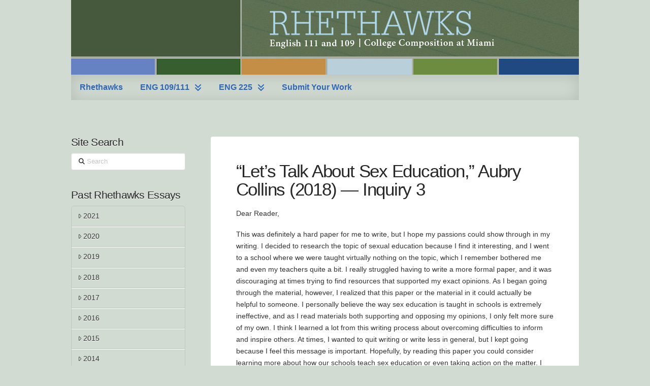

--- FILE ---
content_type: text/html; charset=UTF-8
request_url: https://ccm.miamiu.haydenmcneil.com/lets-talk-about-sex-education-aubry-collins-2018-inquiry-3
body_size: 15911
content:
<!DOCTYPE html>
<html class="no-js" lang="en-US">
<head>
<meta charset="UTF-8">
<meta name="viewport" content="width=device-width, initial-scale=1.0">
<link rel="pingback" href="https://ccm.miamiu.haydenmcneil.com/xmlrpc.php">
<title>&#8220;Let&#8217;s Talk About Sex Education,&#8221; Aubry Collins (2018) — Inquiry 3 | Rhethawks</title>
<meta name='robots' content='max-image-preview:large' />
	<style>img:is([sizes="auto" i], [sizes^="auto," i]) { contain-intrinsic-size: 3000px 1500px }</style>
	<link rel='dns-prefetch' href='//players.brightcove.net' />
<link rel="alternate" type="application/rss+xml" title="Rhethawks &raquo; Feed" href="https://ccm.miamiu.haydenmcneil.com/feed" />
<link rel="alternate" type="application/rss+xml" title="Rhethawks &raquo; Comments Feed" href="https://ccm.miamiu.haydenmcneil.com/comments/feed" />
<script type="text/javascript">
/* <![CDATA[ */
window._wpemojiSettings = {"baseUrl":"https:\/\/s.w.org\/images\/core\/emoji\/16.0.1\/72x72\/","ext":".png","svgUrl":"https:\/\/s.w.org\/images\/core\/emoji\/16.0.1\/svg\/","svgExt":".svg","source":{"concatemoji":"https:\/\/ccm.miamiu.haydenmcneil.com\/wp-includes\/js\/wp-emoji-release.min.js?ver=6.8.3"}};
/*! This file is auto-generated */
!function(s,n){var o,i,e;function c(e){try{var t={supportTests:e,timestamp:(new Date).valueOf()};sessionStorage.setItem(o,JSON.stringify(t))}catch(e){}}function p(e,t,n){e.clearRect(0,0,e.canvas.width,e.canvas.height),e.fillText(t,0,0);var t=new Uint32Array(e.getImageData(0,0,e.canvas.width,e.canvas.height).data),a=(e.clearRect(0,0,e.canvas.width,e.canvas.height),e.fillText(n,0,0),new Uint32Array(e.getImageData(0,0,e.canvas.width,e.canvas.height).data));return t.every(function(e,t){return e===a[t]})}function u(e,t){e.clearRect(0,0,e.canvas.width,e.canvas.height),e.fillText(t,0,0);for(var n=e.getImageData(16,16,1,1),a=0;a<n.data.length;a++)if(0!==n.data[a])return!1;return!0}function f(e,t,n,a){switch(t){case"flag":return n(e,"\ud83c\udff3\ufe0f\u200d\u26a7\ufe0f","\ud83c\udff3\ufe0f\u200b\u26a7\ufe0f")?!1:!n(e,"\ud83c\udde8\ud83c\uddf6","\ud83c\udde8\u200b\ud83c\uddf6")&&!n(e,"\ud83c\udff4\udb40\udc67\udb40\udc62\udb40\udc65\udb40\udc6e\udb40\udc67\udb40\udc7f","\ud83c\udff4\u200b\udb40\udc67\u200b\udb40\udc62\u200b\udb40\udc65\u200b\udb40\udc6e\u200b\udb40\udc67\u200b\udb40\udc7f");case"emoji":return!a(e,"\ud83e\udedf")}return!1}function g(e,t,n,a){var r="undefined"!=typeof WorkerGlobalScope&&self instanceof WorkerGlobalScope?new OffscreenCanvas(300,150):s.createElement("canvas"),o=r.getContext("2d",{willReadFrequently:!0}),i=(o.textBaseline="top",o.font="600 32px Arial",{});return e.forEach(function(e){i[e]=t(o,e,n,a)}),i}function t(e){var t=s.createElement("script");t.src=e,t.defer=!0,s.head.appendChild(t)}"undefined"!=typeof Promise&&(o="wpEmojiSettingsSupports",i=["flag","emoji"],n.supports={everything:!0,everythingExceptFlag:!0},e=new Promise(function(e){s.addEventListener("DOMContentLoaded",e,{once:!0})}),new Promise(function(t){var n=function(){try{var e=JSON.parse(sessionStorage.getItem(o));if("object"==typeof e&&"number"==typeof e.timestamp&&(new Date).valueOf()<e.timestamp+604800&&"object"==typeof e.supportTests)return e.supportTests}catch(e){}return null}();if(!n){if("undefined"!=typeof Worker&&"undefined"!=typeof OffscreenCanvas&&"undefined"!=typeof URL&&URL.createObjectURL&&"undefined"!=typeof Blob)try{var e="postMessage("+g.toString()+"("+[JSON.stringify(i),f.toString(),p.toString(),u.toString()].join(",")+"));",a=new Blob([e],{type:"text/javascript"}),r=new Worker(URL.createObjectURL(a),{name:"wpTestEmojiSupports"});return void(r.onmessage=function(e){c(n=e.data),r.terminate(),t(n)})}catch(e){}c(n=g(i,f,p,u))}t(n)}).then(function(e){for(var t in e)n.supports[t]=e[t],n.supports.everything=n.supports.everything&&n.supports[t],"flag"!==t&&(n.supports.everythingExceptFlag=n.supports.everythingExceptFlag&&n.supports[t]);n.supports.everythingExceptFlag=n.supports.everythingExceptFlag&&!n.supports.flag,n.DOMReady=!1,n.readyCallback=function(){n.DOMReady=!0}}).then(function(){return e}).then(function(){var e;n.supports.everything||(n.readyCallback(),(e=n.source||{}).concatemoji?t(e.concatemoji):e.wpemoji&&e.twemoji&&(t(e.twemoji),t(e.wpemoji)))}))}((window,document),window._wpemojiSettings);
/* ]]> */
</script>
<style id='wp-emoji-styles-inline-css' type='text/css'>

	img.wp-smiley, img.emoji {
		display: inline !important;
		border: none !important;
		box-shadow: none !important;
		height: 1em !important;
		width: 1em !important;
		margin: 0 0.07em !important;
		vertical-align: -0.1em !important;
		background: none !important;
		padding: 0 !important;
	}
</style>
<link rel='stylesheet' id='wp-block-library-css' href='https://ccm.miamiu.haydenmcneil.com/wp-includes/css/dist/block-library/style.min.css?ver=6.8.3' type='text/css' media='all' />
<style id='wp-block-library-theme-inline-css' type='text/css'>
.wp-block-audio :where(figcaption){color:#555;font-size:13px;text-align:center}.is-dark-theme .wp-block-audio :where(figcaption){color:#ffffffa6}.wp-block-audio{margin:0 0 1em}.wp-block-code{border:1px solid #ccc;border-radius:4px;font-family:Menlo,Consolas,monaco,monospace;padding:.8em 1em}.wp-block-embed :where(figcaption){color:#555;font-size:13px;text-align:center}.is-dark-theme .wp-block-embed :where(figcaption){color:#ffffffa6}.wp-block-embed{margin:0 0 1em}.blocks-gallery-caption{color:#555;font-size:13px;text-align:center}.is-dark-theme .blocks-gallery-caption{color:#ffffffa6}:root :where(.wp-block-image figcaption){color:#555;font-size:13px;text-align:center}.is-dark-theme :root :where(.wp-block-image figcaption){color:#ffffffa6}.wp-block-image{margin:0 0 1em}.wp-block-pullquote{border-bottom:4px solid;border-top:4px solid;color:currentColor;margin-bottom:1.75em}.wp-block-pullquote cite,.wp-block-pullquote footer,.wp-block-pullquote__citation{color:currentColor;font-size:.8125em;font-style:normal;text-transform:uppercase}.wp-block-quote{border-left:.25em solid;margin:0 0 1.75em;padding-left:1em}.wp-block-quote cite,.wp-block-quote footer{color:currentColor;font-size:.8125em;font-style:normal;position:relative}.wp-block-quote:where(.has-text-align-right){border-left:none;border-right:.25em solid;padding-left:0;padding-right:1em}.wp-block-quote:where(.has-text-align-center){border:none;padding-left:0}.wp-block-quote.is-large,.wp-block-quote.is-style-large,.wp-block-quote:where(.is-style-plain){border:none}.wp-block-search .wp-block-search__label{font-weight:700}.wp-block-search__button{border:1px solid #ccc;padding:.375em .625em}:where(.wp-block-group.has-background){padding:1.25em 2.375em}.wp-block-separator.has-css-opacity{opacity:.4}.wp-block-separator{border:none;border-bottom:2px solid;margin-left:auto;margin-right:auto}.wp-block-separator.has-alpha-channel-opacity{opacity:1}.wp-block-separator:not(.is-style-wide):not(.is-style-dots){width:100px}.wp-block-separator.has-background:not(.is-style-dots){border-bottom:none;height:1px}.wp-block-separator.has-background:not(.is-style-wide):not(.is-style-dots){height:2px}.wp-block-table{margin:0 0 1em}.wp-block-table td,.wp-block-table th{word-break:normal}.wp-block-table :where(figcaption){color:#555;font-size:13px;text-align:center}.is-dark-theme .wp-block-table :where(figcaption){color:#ffffffa6}.wp-block-video :where(figcaption){color:#555;font-size:13px;text-align:center}.is-dark-theme .wp-block-video :where(figcaption){color:#ffffffa6}.wp-block-video{margin:0 0 1em}:root :where(.wp-block-template-part.has-background){margin-bottom:0;margin-top:0;padding:1.25em 2.375em}
</style>
<style id='classic-theme-styles-inline-css' type='text/css'>
/*! This file is auto-generated */
.wp-block-button__link{color:#fff;background-color:#32373c;border-radius:9999px;box-shadow:none;text-decoration:none;padding:calc(.667em + 2px) calc(1.333em + 2px);font-size:1.125em}.wp-block-file__button{background:#32373c;color:#fff;text-decoration:none}
</style>
<style id='safe-svg-svg-icon-style-inline-css' type='text/css'>
.safe-svg-cover{text-align:center}.safe-svg-cover .safe-svg-inside{display:inline-block;max-width:100%}.safe-svg-cover svg{fill:currentColor;height:100%;max-height:100%;max-width:100%;width:100%}

</style>
<style id='global-styles-inline-css' type='text/css'>
:root{--wp--preset--aspect-ratio--square: 1;--wp--preset--aspect-ratio--4-3: 4/3;--wp--preset--aspect-ratio--3-4: 3/4;--wp--preset--aspect-ratio--3-2: 3/2;--wp--preset--aspect-ratio--2-3: 2/3;--wp--preset--aspect-ratio--16-9: 16/9;--wp--preset--aspect-ratio--9-16: 9/16;--wp--preset--color--black: #000000;--wp--preset--color--cyan-bluish-gray: #abb8c3;--wp--preset--color--white: #ffffff;--wp--preset--color--pale-pink: #f78da7;--wp--preset--color--vivid-red: #cf2e2e;--wp--preset--color--luminous-vivid-orange: #ff6900;--wp--preset--color--luminous-vivid-amber: #fcb900;--wp--preset--color--light-green-cyan: #7bdcb5;--wp--preset--color--vivid-green-cyan: #00d084;--wp--preset--color--pale-cyan-blue: #8ed1fc;--wp--preset--color--vivid-cyan-blue: #0693e3;--wp--preset--color--vivid-purple: #9b51e0;--wp--preset--gradient--vivid-cyan-blue-to-vivid-purple: linear-gradient(135deg,rgba(6,147,227,1) 0%,rgb(155,81,224) 100%);--wp--preset--gradient--light-green-cyan-to-vivid-green-cyan: linear-gradient(135deg,rgb(122,220,180) 0%,rgb(0,208,130) 100%);--wp--preset--gradient--luminous-vivid-amber-to-luminous-vivid-orange: linear-gradient(135deg,rgba(252,185,0,1) 0%,rgba(255,105,0,1) 100%);--wp--preset--gradient--luminous-vivid-orange-to-vivid-red: linear-gradient(135deg,rgba(255,105,0,1) 0%,rgb(207,46,46) 100%);--wp--preset--gradient--very-light-gray-to-cyan-bluish-gray: linear-gradient(135deg,rgb(238,238,238) 0%,rgb(169,184,195) 100%);--wp--preset--gradient--cool-to-warm-spectrum: linear-gradient(135deg,rgb(74,234,220) 0%,rgb(151,120,209) 20%,rgb(207,42,186) 40%,rgb(238,44,130) 60%,rgb(251,105,98) 80%,rgb(254,248,76) 100%);--wp--preset--gradient--blush-light-purple: linear-gradient(135deg,rgb(255,206,236) 0%,rgb(152,150,240) 100%);--wp--preset--gradient--blush-bordeaux: linear-gradient(135deg,rgb(254,205,165) 0%,rgb(254,45,45) 50%,rgb(107,0,62) 100%);--wp--preset--gradient--luminous-dusk: linear-gradient(135deg,rgb(255,203,112) 0%,rgb(199,81,192) 50%,rgb(65,88,208) 100%);--wp--preset--gradient--pale-ocean: linear-gradient(135deg,rgb(255,245,203) 0%,rgb(182,227,212) 50%,rgb(51,167,181) 100%);--wp--preset--gradient--electric-grass: linear-gradient(135deg,rgb(202,248,128) 0%,rgb(113,206,126) 100%);--wp--preset--gradient--midnight: linear-gradient(135deg,rgb(2,3,129) 0%,rgb(40,116,252) 100%);--wp--preset--font-size--small: 13px;--wp--preset--font-size--medium: 20px;--wp--preset--font-size--large: 36px;--wp--preset--font-size--x-large: 42px;--wp--preset--spacing--20: 0.44rem;--wp--preset--spacing--30: 0.67rem;--wp--preset--spacing--40: 1rem;--wp--preset--spacing--50: 1.5rem;--wp--preset--spacing--60: 2.25rem;--wp--preset--spacing--70: 3.38rem;--wp--preset--spacing--80: 5.06rem;--wp--preset--shadow--natural: 6px 6px 9px rgba(0, 0, 0, 0.2);--wp--preset--shadow--deep: 12px 12px 50px rgba(0, 0, 0, 0.4);--wp--preset--shadow--sharp: 6px 6px 0px rgba(0, 0, 0, 0.2);--wp--preset--shadow--outlined: 6px 6px 0px -3px rgba(255, 255, 255, 1), 6px 6px rgba(0, 0, 0, 1);--wp--preset--shadow--crisp: 6px 6px 0px rgba(0, 0, 0, 1);}:where(.is-layout-flex){gap: 0.5em;}:where(.is-layout-grid){gap: 0.5em;}body .is-layout-flex{display: flex;}.is-layout-flex{flex-wrap: wrap;align-items: center;}.is-layout-flex > :is(*, div){margin: 0;}body .is-layout-grid{display: grid;}.is-layout-grid > :is(*, div){margin: 0;}:where(.wp-block-columns.is-layout-flex){gap: 2em;}:where(.wp-block-columns.is-layout-grid){gap: 2em;}:where(.wp-block-post-template.is-layout-flex){gap: 1.25em;}:where(.wp-block-post-template.is-layout-grid){gap: 1.25em;}.has-black-color{color: var(--wp--preset--color--black) !important;}.has-cyan-bluish-gray-color{color: var(--wp--preset--color--cyan-bluish-gray) !important;}.has-white-color{color: var(--wp--preset--color--white) !important;}.has-pale-pink-color{color: var(--wp--preset--color--pale-pink) !important;}.has-vivid-red-color{color: var(--wp--preset--color--vivid-red) !important;}.has-luminous-vivid-orange-color{color: var(--wp--preset--color--luminous-vivid-orange) !important;}.has-luminous-vivid-amber-color{color: var(--wp--preset--color--luminous-vivid-amber) !important;}.has-light-green-cyan-color{color: var(--wp--preset--color--light-green-cyan) !important;}.has-vivid-green-cyan-color{color: var(--wp--preset--color--vivid-green-cyan) !important;}.has-pale-cyan-blue-color{color: var(--wp--preset--color--pale-cyan-blue) !important;}.has-vivid-cyan-blue-color{color: var(--wp--preset--color--vivid-cyan-blue) !important;}.has-vivid-purple-color{color: var(--wp--preset--color--vivid-purple) !important;}.has-black-background-color{background-color: var(--wp--preset--color--black) !important;}.has-cyan-bluish-gray-background-color{background-color: var(--wp--preset--color--cyan-bluish-gray) !important;}.has-white-background-color{background-color: var(--wp--preset--color--white) !important;}.has-pale-pink-background-color{background-color: var(--wp--preset--color--pale-pink) !important;}.has-vivid-red-background-color{background-color: var(--wp--preset--color--vivid-red) !important;}.has-luminous-vivid-orange-background-color{background-color: var(--wp--preset--color--luminous-vivid-orange) !important;}.has-luminous-vivid-amber-background-color{background-color: var(--wp--preset--color--luminous-vivid-amber) !important;}.has-light-green-cyan-background-color{background-color: var(--wp--preset--color--light-green-cyan) !important;}.has-vivid-green-cyan-background-color{background-color: var(--wp--preset--color--vivid-green-cyan) !important;}.has-pale-cyan-blue-background-color{background-color: var(--wp--preset--color--pale-cyan-blue) !important;}.has-vivid-cyan-blue-background-color{background-color: var(--wp--preset--color--vivid-cyan-blue) !important;}.has-vivid-purple-background-color{background-color: var(--wp--preset--color--vivid-purple) !important;}.has-black-border-color{border-color: var(--wp--preset--color--black) !important;}.has-cyan-bluish-gray-border-color{border-color: var(--wp--preset--color--cyan-bluish-gray) !important;}.has-white-border-color{border-color: var(--wp--preset--color--white) !important;}.has-pale-pink-border-color{border-color: var(--wp--preset--color--pale-pink) !important;}.has-vivid-red-border-color{border-color: var(--wp--preset--color--vivid-red) !important;}.has-luminous-vivid-orange-border-color{border-color: var(--wp--preset--color--luminous-vivid-orange) !important;}.has-luminous-vivid-amber-border-color{border-color: var(--wp--preset--color--luminous-vivid-amber) !important;}.has-light-green-cyan-border-color{border-color: var(--wp--preset--color--light-green-cyan) !important;}.has-vivid-green-cyan-border-color{border-color: var(--wp--preset--color--vivid-green-cyan) !important;}.has-pale-cyan-blue-border-color{border-color: var(--wp--preset--color--pale-cyan-blue) !important;}.has-vivid-cyan-blue-border-color{border-color: var(--wp--preset--color--vivid-cyan-blue) !important;}.has-vivid-purple-border-color{border-color: var(--wp--preset--color--vivid-purple) !important;}.has-vivid-cyan-blue-to-vivid-purple-gradient-background{background: var(--wp--preset--gradient--vivid-cyan-blue-to-vivid-purple) !important;}.has-light-green-cyan-to-vivid-green-cyan-gradient-background{background: var(--wp--preset--gradient--light-green-cyan-to-vivid-green-cyan) !important;}.has-luminous-vivid-amber-to-luminous-vivid-orange-gradient-background{background: var(--wp--preset--gradient--luminous-vivid-amber-to-luminous-vivid-orange) !important;}.has-luminous-vivid-orange-to-vivid-red-gradient-background{background: var(--wp--preset--gradient--luminous-vivid-orange-to-vivid-red) !important;}.has-very-light-gray-to-cyan-bluish-gray-gradient-background{background: var(--wp--preset--gradient--very-light-gray-to-cyan-bluish-gray) !important;}.has-cool-to-warm-spectrum-gradient-background{background: var(--wp--preset--gradient--cool-to-warm-spectrum) !important;}.has-blush-light-purple-gradient-background{background: var(--wp--preset--gradient--blush-light-purple) !important;}.has-blush-bordeaux-gradient-background{background: var(--wp--preset--gradient--blush-bordeaux) !important;}.has-luminous-dusk-gradient-background{background: var(--wp--preset--gradient--luminous-dusk) !important;}.has-pale-ocean-gradient-background{background: var(--wp--preset--gradient--pale-ocean) !important;}.has-electric-grass-gradient-background{background: var(--wp--preset--gradient--electric-grass) !important;}.has-midnight-gradient-background{background: var(--wp--preset--gradient--midnight) !important;}.has-small-font-size{font-size: var(--wp--preset--font-size--small) !important;}.has-medium-font-size{font-size: var(--wp--preset--font-size--medium) !important;}.has-large-font-size{font-size: var(--wp--preset--font-size--large) !important;}.has-x-large-font-size{font-size: var(--wp--preset--font-size--x-large) !important;}
:where(.wp-block-post-template.is-layout-flex){gap: 1.25em;}:where(.wp-block-post-template.is-layout-grid){gap: 1.25em;}
:where(.wp-block-columns.is-layout-flex){gap: 2em;}:where(.wp-block-columns.is-layout-grid){gap: 2em;}
:root :where(.wp-block-pullquote){font-size: 1.5em;line-height: 1.6;}
</style>
<link rel='stylesheet' id='x-stack-css' href='https://ccm.miamiu.haydenmcneil.com/wp-content/themes/pro/framework/dist/css/site/stacks/integrity-light.css?ver=6.7.6' type='text/css' media='all' />
<link rel='stylesheet' id='x-child-css' href='https://ccm.miamiu.haydenmcneil.com/wp-content/themes/pro-child/style.css?ver=6.7.6' type='text/css' media='all' />
<link rel='stylesheet' id='brightcove-pip-css-css' href='https://players.brightcove.net/videojs-pip/1/videojs-pip.css?ver=2.8.8' type='text/css' media='all' />
<link rel='stylesheet' id='brightcove-playlist-css' href='https://ccm.miamiu.haydenmcneil.com/wp-content/plugins/brightcove-video-connect/assets/css/brightcove_playlist.min.css?ver=2.8.8' type='text/css' media='all' />
<style id='cs-inline-css' type='text/css'>
@media (min-width:1200px){.x-hide-xl{display:none !important;}}@media (min-width:979px) and (max-width:1199px){.x-hide-lg{display:none !important;}}@media (min-width:767px) and (max-width:978px){.x-hide-md{display:none !important;}}@media (min-width:480px) and (max-width:766px){.x-hide-sm{display:none !important;}}@media (max-width:479px){.x-hide-xs{display:none !important;}} a,h1 a:hover,h2 a:hover,h3 a:hover,h4 a:hover,h5 a:hover,h6 a:hover,.x-breadcrumb-wrap a:hover,.widget ul li a:hover,.widget ol li a:hover,.widget.widget_text ul li a,.widget.widget_text ol li a,.widget_nav_menu .current-menu-item > a,.x-accordion-heading .x-accordion-toggle:hover,.x-comment-author a:hover,.x-comment-time:hover,.x-recent-posts a:hover .h-recent-posts{color:rgb(47,103,180);}a:hover,.widget.widget_text ul li a:hover,.widget.widget_text ol li a:hover,.x-twitter-widget ul li a:hover{color:rgb(29,69,111);}.rev_slider_wrapper,a.x-img-thumbnail:hover,.x-slider-container.below,.page-template-template-blank-3-php .x-slider-container.above,.page-template-template-blank-6-php .x-slider-container.above{border-color:rgb(47,103,180);}.entry-thumb:before,.x-pagination span.current,.woocommerce-pagination span[aria-current],.flex-direction-nav a,.flex-control-nav a:hover,.flex-control-nav a.flex-active,.mejs-time-current,.x-dropcap,.x-skill-bar .bar,.x-pricing-column.featured h2,.h-comments-title small,.x-entry-share .x-share:hover,.x-highlight,.x-recent-posts .x-recent-posts-img:after{background-color:rgb(47,103,180);}.x-nav-tabs > .active > a,.x-nav-tabs > .active > a:hover{box-shadow:inset 0 3px 0 0 rgb(47,103,180);}.x-main{width:calc(75% - 2.463055%);}.x-sidebar{width:calc(100% - 2.463055% - 75%);}.x-comment-author,.x-comment-time,.comment-form-author label,.comment-form-email label,.comment-form-url label,.comment-form-rating label,.comment-form-comment label,.widget_calendar #wp-calendar caption,.widget.widget_rss li .rsswidget{font-family:Helvetica,Arial,sans-serif;font-weight:400;}.p-landmark-sub,.p-meta,input,button,select,textarea{font-family:Helvetica,Arial,sans-serif;}.widget ul li a,.widget ol li a,.x-comment-time{color:rgb(51,51,51);}.widget_text ol li a,.widget_text ul li a{color:rgb(47,103,180);}.widget_text ol li a:hover,.widget_text ul li a:hover{color:rgb(29,69,111);}.comment-form-author label,.comment-form-email label,.comment-form-url label,.comment-form-rating label,.comment-form-comment label,.widget_calendar #wp-calendar th,.p-landmark-sub strong,.widget_tag_cloud .tagcloud a:hover,.widget_tag_cloud .tagcloud a:active,.entry-footer a:hover,.entry-footer a:active,.x-breadcrumbs .current,.x-comment-author,.x-comment-author a{color:#272727;}.widget_calendar #wp-calendar th{border-color:#272727;}.h-feature-headline span i{background-color:#272727;}@media (max-width:978.98px){}html{font-size:14px;}@media (min-width:479px){html{font-size:14px;}}@media (min-width:766px){html{font-size:14px;}}@media (min-width:978px){html{font-size:14px;}}@media (min-width:1199px){html{font-size:14px;}}body{font-style:normal;font-weight:400;color:rgb(51,51,51);background-color:rgb(210,219,210);}.w-b{font-weight:400 !important;}h1,h2,h3,h4,h5,h6,.h1,.h2,.h3,.h4,.h5,.h6,.x-text-headline{font-family:Helvetica,Arial,sans-serif;font-style:normal;font-weight:400;}h1,.h1{letter-spacing:-0.035em;}h2,.h2{letter-spacing:-0.035em;}h3,.h3{letter-spacing:-0.035em;}h4,.h4{letter-spacing:-0.035em;}h5,.h5{letter-spacing:-0.035em;}h6,.h6{letter-spacing:-0.035em;}.w-h{font-weight:400 !important;}.x-container.width{width:100%;}.x-container.max{max-width:1000px;}.x-bar-content.x-container.width{flex-basis:100%;}.x-main.full{float:none;clear:both;display:block;width:auto;}@media (max-width:978.98px){.x-main.full,.x-main.left,.x-main.right,.x-sidebar.left,.x-sidebar.right{float:none;display:block;width:auto !important;}}.entry-header,.entry-content{font-size:1rem;}body,input,button,select,textarea{font-family:Helvetica,Arial,sans-serif;}h1,h2,h3,h4,h5,h6,.h1,.h2,.h3,.h4,.h5,.h6,h1 a,h2 a,h3 a,h4 a,h5 a,h6 a,.h1 a,.h2 a,.h3 a,.h4 a,.h5 a,.h6 a,blockquote{color:#272727;}.cfc-h-tx{color:#272727 !important;}.cfc-h-bd{border-color:#272727 !important;}.cfc-h-bg{background-color:#272727 !important;}.cfc-b-tx{color:rgb(51,51,51) !important;}.cfc-b-bd{border-color:rgb(51,51,51) !important;}.cfc-b-bg{background-color:rgb(51,51,51) !important;}.x-btn,.button,[type="submit"]{color:rgb(47,103,180);border-color:rgb(47,103,180);background-color:rgb(247,247,247);text-shadow:0 0.075em 0.075em rgba(0,0,0,0.5);border-radius:0.25em;}.x-btn:hover,.button:hover,[type="submit"]:hover{color:rgb(29,69,111);border-color:rgb(47,103,180);background-color:rgb(255,255,255);text-shadow:0 0.075em 0.075em rgba(0,0,0,0.5);}.x-btn.x-btn-real,.x-btn.x-btn-real:hover{margin-bottom:0.25em;text-shadow:0 0.075em 0.075em rgba(0,0,0,0.65);}.x-btn.x-btn-real{box-shadow:0 0.25em 0 0 #a71000,0 4px 9px rgba(0,0,0,0.75);}.x-btn.x-btn-real:hover{box-shadow:0 0.25em 0 0 #a71000,0 4px 9px rgba(0,0,0,0.75);}.x-btn.x-btn-flat,.x-btn.x-btn-flat:hover{margin-bottom:0;text-shadow:0 0.075em 0.075em rgba(0,0,0,0.65);box-shadow:none;}.x-btn.x-btn-transparent,.x-btn.x-btn-transparent:hover{margin-bottom:0;border-width:3px;text-shadow:none;text-transform:uppercase;background-color:transparent;box-shadow:none;}.bg .mejs-container,.x-video .mejs-container{position:unset !important;} @font-face{font-family:'FontAwesomePro';font-style:normal;font-weight:900;font-display:block;src:url('https://ccm.miamiu.haydenmcneil.com/wp-content/themes/pro/cornerstone/assets/fonts/fa-solid-900.woff2?ver=6.7.2') format('woff2'),url('https://ccm.miamiu.haydenmcneil.com/wp-content/themes/pro/cornerstone/assets/fonts/fa-solid-900.ttf?ver=6.7.2') format('truetype');}[data-x-fa-pro-icon]{font-family:"FontAwesomePro" !important;}[data-x-fa-pro-icon]:before{content:attr(data-x-fa-pro-icon);}[data-x-icon],[data-x-icon-o],[data-x-icon-l],[data-x-icon-s],[data-x-icon-b],[data-x-icon-sr],[data-x-icon-ss],[data-x-icon-sl],[data-x-fa-pro-icon],[class*="cs-fa-"]{display:inline-flex;font-style:normal;font-weight:400;text-decoration:inherit;text-rendering:auto;-webkit-font-smoothing:antialiased;-moz-osx-font-smoothing:grayscale;}[data-x-icon].left,[data-x-icon-o].left,[data-x-icon-l].left,[data-x-icon-s].left,[data-x-icon-b].left,[data-x-icon-sr].left,[data-x-icon-ss].left,[data-x-icon-sl].left,[data-x-fa-pro-icon].left,[class*="cs-fa-"].left{margin-right:0.5em;}[data-x-icon].right,[data-x-icon-o].right,[data-x-icon-l].right,[data-x-icon-s].right,[data-x-icon-b].right,[data-x-icon-sr].right,[data-x-icon-ss].right,[data-x-icon-sl].right,[data-x-fa-pro-icon].right,[class*="cs-fa-"].right{margin-left:0.5em;}[data-x-icon]:before,[data-x-icon-o]:before,[data-x-icon-l]:before,[data-x-icon-s]:before,[data-x-icon-b]:before,[data-x-icon-sr]:before,[data-x-icon-ss]:before,[data-x-icon-sl]:before,[data-x-fa-pro-icon]:before,[class*="cs-fa-"]:before{line-height:1;}@font-face{font-family:'FontAwesome';font-style:normal;font-weight:900;font-display:block;src:url('https://ccm.miamiu.haydenmcneil.com/wp-content/themes/pro/cornerstone/assets/fonts/fa-solid-900.woff2?ver=6.7.2') format('woff2'),url('https://ccm.miamiu.haydenmcneil.com/wp-content/themes/pro/cornerstone/assets/fonts/fa-solid-900.ttf?ver=6.7.2') format('truetype');}[data-x-icon],[data-x-icon-s],[data-x-icon][class*="cs-fa-"]{font-family:"FontAwesome" !important;font-weight:900;}[data-x-icon]:before,[data-x-icon][class*="cs-fa-"]:before{content:attr(data-x-icon);}[data-x-icon-s]:before{content:attr(data-x-icon-s);}@font-face{font-family:'FontAwesomeRegular';font-style:normal;font-weight:400;font-display:block;src:url('https://ccm.miamiu.haydenmcneil.com/wp-content/themes/pro/cornerstone/assets/fonts/fa-regular-400.woff2?ver=6.7.2') format('woff2'),url('https://ccm.miamiu.haydenmcneil.com/wp-content/themes/pro/cornerstone/assets/fonts/fa-regular-400.ttf?ver=6.7.2') format('truetype');}@font-face{font-family:'FontAwesomePro';font-style:normal;font-weight:400;font-display:block;src:url('https://ccm.miamiu.haydenmcneil.com/wp-content/themes/pro/cornerstone/assets/fonts/fa-regular-400.woff2?ver=6.7.2') format('woff2'),url('https://ccm.miamiu.haydenmcneil.com/wp-content/themes/pro/cornerstone/assets/fonts/fa-regular-400.ttf?ver=6.7.2') format('truetype');}[data-x-icon-o]{font-family:"FontAwesomeRegular" !important;}[data-x-icon-o]:before{content:attr(data-x-icon-o);}@font-face{font-family:'FontAwesomeLight';font-style:normal;font-weight:300;font-display:block;src:url('https://ccm.miamiu.haydenmcneil.com/wp-content/themes/pro/cornerstone/assets/fonts/fa-light-300.woff2?ver=6.7.2') format('woff2'),url('https://ccm.miamiu.haydenmcneil.com/wp-content/themes/pro/cornerstone/assets/fonts/fa-light-300.ttf?ver=6.7.2') format('truetype');}@font-face{font-family:'FontAwesomePro';font-style:normal;font-weight:300;font-display:block;src:url('https://ccm.miamiu.haydenmcneil.com/wp-content/themes/pro/cornerstone/assets/fonts/fa-light-300.woff2?ver=6.7.2') format('woff2'),url('https://ccm.miamiu.haydenmcneil.com/wp-content/themes/pro/cornerstone/assets/fonts/fa-light-300.ttf?ver=6.7.2') format('truetype');}[data-x-icon-l]{font-family:"FontAwesomeLight" !important;font-weight:300;}[data-x-icon-l]:before{content:attr(data-x-icon-l);}@font-face{font-family:'FontAwesomeBrands';font-style:normal;font-weight:normal;font-display:block;src:url('https://ccm.miamiu.haydenmcneil.com/wp-content/themes/pro/cornerstone/assets/fonts/fa-brands-400.woff2?ver=6.7.2') format('woff2'),url('https://ccm.miamiu.haydenmcneil.com/wp-content/themes/pro/cornerstone/assets/fonts/fa-brands-400.ttf?ver=6.7.2') format('truetype');}[data-x-icon-b]{font-family:"FontAwesomeBrands" !important;}[data-x-icon-b]:before{content:attr(data-x-icon-b);}.widget.widget_rss li .rsswidget:before{content:"\f35d";padding-right:0.4em;font-family:"FontAwesome";} .m1d8-0.x-bar{height:auto;border-top-width:0;border-right-width:0;border-bottom-width:0;border-left-width:0;font-size:16px;background-color:rgb(210,219,210);z-index:9999;}.m1d8-0 .x-bar-content{display:flex;align-items:center;flex-grow:0;flex-shrink:1;flex-basis:100%;height:auto;max-width:1000px;}.m1d8-0.x-bar-outer-spacers:after,.m1d8-0.x-bar-outer-spacers:before{flex-basis:0em;width:0em!important;height:0em;}.m1d8-0.x-bar-space{font-size:16px;height:auto;}.m1d8-1 .x-bar-content{flex-direction:column;justify-content:center;}.m1d8-2.x-bar{padding-top:0em;padding-right:0em;padding-bottom:2em;padding-left:0em;}.m1d8-2 .x-bar-content{flex-direction:row;justify-content:flex-start;}.m1d8-3.x-bar-container{display:flex;flex-direction:row;align-items:center;flex-grow:1;flex-shrink:0;flex-basis:auto;border-top-width:0;border-right-width:0;border-bottom-width:0;border-left-width:0;font-size:1em;z-index:1;}.m1d8-4.x-bar-container{justify-content:space-between;}.m1d8-5.x-bar-container{justify-content:flex-start;box-shadow:inset 0em 0.15em 2em 0em rgba(0,0,0,0.15);}.m1d8-6.x-image{font-size:1em;border-top-width:0;border-right-width:0;border-bottom-width:0;border-left-width:0;background-color:transparent;}.m1d8-6.x-image img{aspect-ratio:auto;}.m1d8-7{font-size:1em;}.m1d8-8{display:flex;flex-direction:row;justify-content:space-around;align-items:stretch;align-self:stretch;flex-grow:0;flex-shrink:0;flex-basis:auto;}.m1d8-8 > li,.m1d8-8 > li > a{flex-grow:0;flex-shrink:1;flex-basis:auto;}.m1d8-9,.m1d8-9 .x-anchor{transition-duration:300ms;transition-timing-function:cubic-bezier(0.400,0.000,0.200,1.000);}.m1d8-a .x-dropdown {width:14em;font-size:16px;border-top-width:0;border-right-width:0;border-bottom-width:0;border-left-width:0;background-color:rgb(210,219,210);box-shadow:0em 0.15em 2em 0em rgba(0,0,0,0.15);transition-duration:500ms,500ms,0s;transition-timing-function:cubic-bezier(0.400,0.000,0.200,1.000);}.m1d8-a .x-dropdown:not(.x-active) {transition-delay:0s,0s,500ms;}.m1d8-b.x-anchor {border-top-width:0;border-right-width:0;border-bottom-width:0;border-left-width:0;font-size:1em;background-color:transparent;}.m1d8-b.x-anchor .x-anchor-content {display:flex;flex-direction:row;align-items:center;}.m1d8-b.x-anchor .x-anchor-text {margin-top:5px;margin-bottom:5px;margin-left:5px;}.m1d8-b.x-anchor .x-anchor-text-primary {font-size:1em;font-style:normal;line-height:1;color:rgb(47,103,180);}.m1d8-b.x-anchor:hover .x-anchor-text-primary,.m1d8-b.x-anchor[class*="active"] .x-anchor-text-primary,[data-x-effect-provider*="colors"]:hover .m1d8-b.x-anchor .x-anchor-text-primary {color:rgb(29,69,111);}.m1d8-c.x-anchor .x-anchor-content {justify-content:center;}.m1d8-d.x-anchor .x-anchor-content {padding-top:0.75em;padding-right:0.75em;padding-bottom:0.75em;padding-left:0.75em;}.m1d8-e.x-anchor .x-anchor-text {margin-right:5px;}.m1d8-f.x-anchor .x-anchor-text-primary {font-family:Helvetica,Arial,sans-serif;font-weight:700;}.m1d8-g.x-anchor .x-anchor-sub-indicator {margin-top:5px;margin-right:5px;margin-bottom:5px;margin-left:5px;font-size:1em;color:rgb(47,103,180);}.m1d8-g.x-anchor:hover .x-anchor-sub-indicator,.m1d8-g.x-anchor[class*="active"] .x-anchor-sub-indicator,[data-x-effect-provider*="colors"]:hover .m1d8-g.x-anchor .x-anchor-sub-indicator {color:rgb(29,69,111);}.m1d8-h.x-anchor .x-anchor-content {justify-content:flex-start;padding-top:.5em;padding-right:.5em;padding-bottom:.5em;padding-left:.5em;}.m1d8-i.x-anchor .x-anchor-text {margin-right:auto;}.m1d8-j.x-anchor .x-anchor-text-primary {font-family:inherit;font-weight:400;}.m1d8-k.x-anchor {height:2.75em;}.m1d8-k.x-anchor .x-graphic {margin-top:5px;margin-right:5px;margin-bottom:5px;margin-left:5px;}.m1d8-k.x-anchor .x-graphic-icon {font-size:1.25em;width:auto;color:rgba(0,0,0,1);border-top-width:0;border-right-width:0;border-bottom-width:0;border-left-width:0;background-color:transparent;}.m1d8-k.x-anchor:hover .x-graphic-icon,.m1d8-k.x-anchor[class*="active"] .x-graphic-icon,[data-x-effect-provider*="colors"]:hover .m1d8-k.x-anchor .x-graphic-icon {color:rgba(0,0,0,0.5);}.m1d8-k.x-anchor .x-toggle {color:rgb(47,103,180);}.m1d8-k.x-anchor:hover .x-toggle,.m1d8-k.x-anchor[class*="active"] .x-toggle,[data-x-effect-provider*="colors"]:hover .m1d8-k.x-anchor .x-toggle {color:rgb(29,69,111);}.m1d8-k.x-anchor .x-toggle-burger {width:12em;margin-top:3.25em;margin-right:0;margin-bottom:3.25em;margin-left:0;font-size:0.1em;}.m1d8-k.x-anchor .x-toggle-burger-bun-t {transform:translate3d(0,calc(3.25em * -1),0);}.m1d8-k.x-anchor .x-toggle-burger-bun-b {transform:translate3d(0,3.25em,0);}.m1d8-l{font-size:16px;transition-duration:500ms;}.m1d8-l .x-off-canvas-bg{background-color:rgba(0,0,0,0.75);transition-duration:500ms;transition-timing-function:cubic-bezier(0.400,0.000,0.200,1.000);}.m1d8-l .x-off-canvas-close{width:calc(1em * 2);height:calc(1em * 2);font-size:1.5em;color:rgb(47,103,180);transition-duration:0.3s,500ms,500ms;transition-timing-function:ease-in-out,cubic-bezier(0.400,0.000,0.200,1.000),cubic-bezier(0.400,0.000,0.200,1.000);}.m1d8-l .x-off-canvas-close:focus,.m1d8-l .x-off-canvas-close:hover{color:rgb(29,69,111);}.m1d8-l .x-off-canvas-content{max-width:24em;padding-top:calc(1.5em * 2);padding-right:calc(1.5em * 2);padding-bottom:calc(1.5em * 2);padding-left:calc(1.5em * 2);border-top-width:0;border-right-width:0;border-bottom-width:0;border-left-width:0;background-color:rgb(210,222,210);box-shadow:0em 0em 2em 0em rgba(0,0,0,0.25);transition-duration:500ms;transition-timing-function:cubic-bezier(0.400,0.000,0.200,1.000);} .e1772-e6 .x-dropdown {width:auto;}.e1772-e6 .sub-menu .x-anchor .x-anchor-text-primary {white-space:nowrap;} .m1df-0.x-bar{height:auto;padding-top:2em;padding-right:0em;padding-bottom:2em;padding-left:0em;border-top-width:0;border-right-width:0;border-bottom-width:0;border-left-width:0;font-size:16px;background-color:#ffffff;box-shadow:0em 0.15em 2em rgba(0,0,0,0.15);z-index:9999;}.m1df-0 .x-bar-content{display:flex;flex-direction:row;justify-content:center;align-items:center;flex-grow:0;flex-shrink:1;flex-basis:100%;height:auto;}.m1df-0.x-bar-outer-spacers:after,.m1df-0.x-bar-outer-spacers:before{flex-basis:2em;width:2em!important;height:2em;}.m1df-0.x-bar-space{font-size:16px;}.m1df-1.x-bar-container{display:flex;flex-direction:row;justify-content:center;align-items:center;flex-grow:1;flex-shrink:0;flex-basis:auto;border-top-width:0;border-right-width:0;border-bottom-width:0;border-left-width:0;font-size:1em;z-index:1;}.m1df-2.x-image{font-size:1em;border-top-width:0;border-right-width:0;border-bottom-width:0;border-left-width:0;background-color:transparent;}.m1df-2.x-image img{aspect-ratio:auto;} .entry-wrap{display:block;padding:50px;background-color:#fff;border-radius:4px;box-shadow:none;}.archive .entry-wrap,.search .entry-wrap{display:block;padding:50px;background-color:#fff;border-radius:4px;box-shadow:0 0.15em 0.35em 0 rgba(0,0,0,0.135);}h1,.h1,h2,.h2,h3,.h3,h4,.h4,h5,.h5,h6,.h6{margin-top:0;}
</style>
<script type="text/javascript" src="https://ccm.miamiu.haydenmcneil.com/wp-includes/js/jquery/jquery.min.js?ver=3.7.1" id="jquery-core-js"></script>
<script type="text/javascript" src="https://ccm.miamiu.haydenmcneil.com/wp-includes/js/jquery/jquery-migrate.min.js?ver=3.4.1" id="jquery-migrate-js"></script>
<link rel="https://api.w.org/" href="https://ccm.miamiu.haydenmcneil.com/wp-json/" /><link rel="alternate" title="JSON" type="application/json" href="https://ccm.miamiu.haydenmcneil.com/wp-json/wp/v2/posts/1746" /><link rel="canonical" href="https://ccm.miamiu.haydenmcneil.com/lets-talk-about-sex-education-aubry-collins-2018-inquiry-3" />
<link rel='shortlink' href='https://ccm.miamiu.haydenmcneil.com/?p=1746' />
<link rel="alternate" title="oEmbed (JSON)" type="application/json+oembed" href="https://ccm.miamiu.haydenmcneil.com/wp-json/oembed/1.0/embed?url=https%3A%2F%2Fccm.miamiu.haydenmcneil.com%2Flets-talk-about-sex-education-aubry-collins-2018-inquiry-3" />
<link rel="alternate" title="oEmbed (XML)" type="text/xml+oembed" href="https://ccm.miamiu.haydenmcneil.com/wp-json/oembed/1.0/embed?url=https%3A%2F%2Fccm.miamiu.haydenmcneil.com%2Flets-talk-about-sex-education-aubry-collins-2018-inquiry-3&#038;format=xml" />
<link rel="icon" href="https://ccm.miamiu.haydenmcneil.com/wp-content/uploads/2020/08/cropped-Screen-Shot-2020-08-17-at-5.08.25-PM-32x32.png" sizes="32x32" />
<link rel="icon" href="https://ccm.miamiu.haydenmcneil.com/wp-content/uploads/2020/08/cropped-Screen-Shot-2020-08-17-at-5.08.25-PM-192x192.png" sizes="192x192" />
<link rel="apple-touch-icon" href="https://ccm.miamiu.haydenmcneil.com/wp-content/uploads/2020/08/cropped-Screen-Shot-2020-08-17-at-5.08.25-PM-180x180.png" />
<meta name="msapplication-TileImage" content="https://ccm.miamiu.haydenmcneil.com/wp-content/uploads/2020/08/cropped-Screen-Shot-2020-08-17-at-5.08.25-PM-270x270.png" />
</head>
<body class="wp-singular post-template-default single single-post postid-1746 single-format-standard wp-theme-pro wp-child-theme-pro-child x-integrity x-integrity-light x-child-theme-active x-full-width-layout-active x-sidebar-content-active x-post-meta-disabled pro-v6_7_6">

  
  
  <div id="x-root" class="x-root">

    
    <div id="x-site" class="x-site site">

      <header class="x-masthead" role="banner">
        <div class="x-bar x-bar-top x-bar-h x-bar-relative x-bar-outer-spacers e1772-e1 m1d8-0 m1d8-1" data-x-bar="{&quot;id&quot;:&quot;e1772-e1&quot;,&quot;region&quot;:&quot;top&quot;,&quot;height&quot;:&quot;auto&quot;}"><div class="e1772-e1 x-bar-content"><div class="x-bar-container e1772-e2 m1d8-3 m1d8-4"><a class="x-image e1772-e3 m1d8-6" href="/"><img src="https://ccm.miamiu.haydenmcneil.com/wp-content/uploads/2020/07/HaydenMiami-hdr.jpg" width="1000" height="147" alt="Rhethawks English 111 and 109 College Composition at Miami" loading="lazy"></a></div></div></div><div class="x-bar x-bar-top x-bar-h x-bar-relative x-bar-is-sticky x-bar-outer-spacers e1772-e4 m1d8-0 m1d8-2" data-x-bar="{&quot;id&quot;:&quot;e1772-e4&quot;,&quot;region&quot;:&quot;top&quot;,&quot;height&quot;:&quot;auto&quot;,&quot;scrollOffset&quot;:true,&quot;triggerOffset&quot;:&quot;0&quot;,&quot;shrink&quot;:&quot;1&quot;,&quot;slideEnabled&quot;:true}"><div class="e1772-e4 x-bar-content"><div class="x-bar-container e1772-e5 m1d8-3 m1d8-5"><ul class="x-menu-first-level x-menu x-menu-inline x-hide-sm x-hide-xs e1772-e6 m1d8-7 m1d8-8 m1d8-a" data-x-hoverintent="{&quot;interval&quot;:50,&quot;timeout&quot;:500,&quot;sensitivity&quot;:9}"><li class="menu-item menu-item-type-post_type menu-item-object-page menu-item-home menu-item-1781" id="menu-item-1781"><a class="x-anchor x-anchor-menu-item m1d8-b m1d8-c m1d8-d m1d8-e m1d8-f m1d8-g" tabindex="0" href="https://ccm.miamiu.haydenmcneil.com/"><div class="x-anchor-content"><div class="x-anchor-text"><span class="x-anchor-text-primary">Rhethawks</span></div><i class="x-anchor-sub-indicator" data-x-skip-scroll="true" aria-hidden="true" data-x-icon-s="&#xf103;"></i></div></a></li><li class="menu-item menu-item-type-post_type menu-item-object-page menu-item-has-children menu-item-1782" id="menu-item-1782"><a class="x-anchor x-anchor-menu-item m1d8-b m1d8-c m1d8-d m1d8-e m1d8-f m1d8-g" tabindex="0" href="https://ccm.miamiu.haydenmcneil.com/eng-109-111"><div class="x-anchor-content"><div class="x-anchor-text"><span class="x-anchor-text-primary">ENG 109/111</span></div><i class="x-anchor-sub-indicator" data-x-skip-scroll="true" aria-hidden="true" data-x-icon-s="&#xf103;"></i></div></a><ul class="sub-menu x-dropdown" data-x-depth="0" data-x-stem data-x-stem-menu-top><li class="menu-item menu-item-type-post_type menu-item-object-page menu-item-has-children menu-item-1785" id="menu-item-1785"><a class="x-anchor x-anchor-menu-item m1d8-b m1d8-g m1d8-h m1d8-i m1d8-j" tabindex="0" href="https://ccm.miamiu.haydenmcneil.com/inquiry-2-rhetorical-analysis"><div class="x-anchor-content"><div class="x-anchor-text"><span class="x-anchor-text-primary">Rhetorical Analysis</span></div><i class="x-anchor-sub-indicator" data-x-skip-scroll="true" aria-hidden="true" data-x-icon-s="&#xf101;"></i></div></a><ul class="sub-menu x-dropdown" data-x-depth="1" data-x-stem><li class="menu-item menu-item-type-taxonomy menu-item-object-category menu-item-1791" id="menu-item-1791"><a class="x-anchor x-anchor-menu-item m1d8-b m1d8-g m1d8-h m1d8-i m1d8-j" tabindex="0" href="https://ccm.miamiu.haydenmcneil.com/category/english-109-111/rhetorical-analysis-eng-109-111"><div class="x-anchor-content"><div class="x-anchor-text"><span class="x-anchor-text-primary">Rhetorical Analysis Examples</span></div><i class="x-anchor-sub-indicator" data-x-skip-scroll="true" aria-hidden="true" data-x-icon-s="&#xf101;"></i></div></a></li></ul></li><li class="menu-item menu-item-type-post_type menu-item-object-page menu-item-has-children menu-item-1933" id="menu-item-1933"><a class="x-anchor x-anchor-menu-item m1d8-b m1d8-g m1d8-h m1d8-i m1d8-j" tabindex="0" href="https://ccm.miamiu.haydenmcneil.com/annotated-bibliographies"><div class="x-anchor-content"><div class="x-anchor-text"><span class="x-anchor-text-primary">Annotated Bibliography</span></div><i class="x-anchor-sub-indicator" data-x-skip-scroll="true" aria-hidden="true" data-x-icon-s="&#xf101;"></i></div></a><ul class="sub-menu x-dropdown" data-x-depth="1" data-x-stem><li class="menu-item menu-item-type-taxonomy menu-item-object-category menu-item-1934" id="menu-item-1934"><a class="x-anchor x-anchor-menu-item m1d8-b m1d8-g m1d8-h m1d8-i m1d8-j" tabindex="0" href="https://ccm.miamiu.haydenmcneil.com/category/annotated-bibliography"><div class="x-anchor-content"><div class="x-anchor-text"><span class="x-anchor-text-primary">Annotated Bibliography Examples</span></div><i class="x-anchor-sub-indicator" data-x-skip-scroll="true" aria-hidden="true" data-x-icon-s="&#xf101;"></i></div></a></li></ul></li><li class="menu-item menu-item-type-post_type menu-item-object-page menu-item-has-children menu-item-1786" id="menu-item-1786"><a class="x-anchor x-anchor-menu-item m1d8-b m1d8-g m1d8-h m1d8-i m1d8-j" tabindex="0" href="https://ccm.miamiu.haydenmcneil.com/inquiry-3-research-based-argument"><div class="x-anchor-content"><div class="x-anchor-text"><span class="x-anchor-text-primary">Research-Based Proposal Argument</span></div><i class="x-anchor-sub-indicator" data-x-skip-scroll="true" aria-hidden="true" data-x-icon-s="&#xf101;"></i></div></a><ul class="sub-menu x-dropdown" data-x-depth="1" data-x-stem><li class="menu-item menu-item-type-taxonomy menu-item-object-category menu-item-1795" id="menu-item-1795"><a class="x-anchor x-anchor-menu-item m1d8-b m1d8-g m1d8-h m1d8-i m1d8-j" tabindex="0" href="https://ccm.miamiu.haydenmcneil.com/category/english-109-111/public-argument-pt-a"><div class="x-anchor-content"><div class="x-anchor-text"><span class="x-anchor-text-primary">Research-Based Proposal Argument Examples</span></div><i class="x-anchor-sub-indicator" data-x-skip-scroll="true" aria-hidden="true" data-x-icon-s="&#xf101;"></i></div></a></li></ul></li><li class="menu-item menu-item-type-post_type menu-item-object-page menu-item-has-children menu-item-1787" id="menu-item-1787"><a class="x-anchor x-anchor-menu-item m1d8-b m1d8-g m1d8-h m1d8-i m1d8-j" tabindex="0" href="https://ccm.miamiu.haydenmcneil.com/inquiry-4-remediation"><div class="x-anchor-content"><div class="x-anchor-text"><span class="x-anchor-text-primary">Remediation Project</span></div><i class="x-anchor-sub-indicator" data-x-skip-scroll="true" aria-hidden="true" data-x-icon-s="&#xf101;"></i></div></a><ul class="sub-menu x-dropdown" data-x-depth="1" data-x-stem><li class="menu-item menu-item-type-taxonomy menu-item-object-category menu-item-1790" id="menu-item-1790"><a class="x-anchor x-anchor-menu-item m1d8-b m1d8-g m1d8-h m1d8-i m1d8-j" tabindex="0" href="https://ccm.miamiu.haydenmcneil.com/category/english-109-111/remediation-eng-109-111"><div class="x-anchor-content"><div class="x-anchor-text"><span class="x-anchor-text-primary">Remediation Project Examples</span></div><i class="x-anchor-sub-indicator" data-x-skip-scroll="true" aria-hidden="true" data-x-icon-s="&#xf101;"></i></div></a></li></ul></li><li class="menu-item menu-item-type-post_type menu-item-object-page menu-item-has-children menu-item-1788" id="menu-item-1788"><a class="x-anchor x-anchor-menu-item m1d8-b m1d8-g m1d8-h m1d8-i m1d8-j" tabindex="0" href="https://ccm.miamiu.haydenmcneil.com/optional-cumulative-reflection"><div class="x-anchor-content"><div class="x-anchor-text"><span class="x-anchor-text-primary">Optional Cumulative Reflection</span></div><i class="x-anchor-sub-indicator" data-x-skip-scroll="true" aria-hidden="true" data-x-icon-s="&#xf101;"></i></div></a><ul class="sub-menu x-dropdown" data-x-depth="1" data-x-stem><li class="menu-item menu-item-type-taxonomy menu-item-object-category menu-item-1794" id="menu-item-1794"><a class="x-anchor x-anchor-menu-item m1d8-b m1d8-g m1d8-h m1d8-i m1d8-j" tabindex="0" href="https://ccm.miamiu.haydenmcneil.com/category/english-109-111/final-reflection-eng-109-111"><div class="x-anchor-content"><div class="x-anchor-text"><span class="x-anchor-text-primary">Optional Cumulative Reflection Examples</span></div><i class="x-anchor-sub-indicator" data-x-skip-scroll="true" aria-hidden="true" data-x-icon-s="&#xf101;"></i></div></a></li></ul></li><li class="menu-item menu-item-type-post_type menu-item-object-page menu-item-has-children menu-item-1784" id="menu-item-1784"><a class="x-anchor x-anchor-menu-item m1d8-b m1d8-g m1d8-h m1d8-i m1d8-j" tabindex="0" href="https://ccm.miamiu.haydenmcneil.com/inquiry-1-reflective-narrative"><div class="x-anchor-content"><div class="x-anchor-text"><span class="x-anchor-text-primary">Inquiry 1 Reflective Narrative Archive</span></div><i class="x-anchor-sub-indicator" data-x-skip-scroll="true" aria-hidden="true" data-x-icon-s="&#xf101;"></i></div></a><ul class="sub-menu x-dropdown" data-x-depth="1" data-x-stem><li class="menu-item menu-item-type-taxonomy menu-item-object-category menu-item-1792" id="menu-item-1792"><a class="x-anchor x-anchor-menu-item m1d8-b m1d8-g m1d8-h m1d8-i m1d8-j" tabindex="0" href="https://ccm.miamiu.haydenmcneil.com/category/english-109-111/initial-reflection-eng-109-111"><div class="x-anchor-content"><div class="x-anchor-text"><span class="x-anchor-text-primary">Inquiry 1 Examples</span></div><i class="x-anchor-sub-indicator" data-x-skip-scroll="true" aria-hidden="true" data-x-icon-s="&#xf101;"></i></div></a></li></ul></li></ul></li><li class="menu-item menu-item-type-post_type menu-item-object-page menu-item-has-children menu-item-1783" id="menu-item-1783"><a class="x-anchor x-anchor-menu-item m1d8-b m1d8-c m1d8-d m1d8-e m1d8-f m1d8-g" tabindex="0" href="https://ccm.miamiu.haydenmcneil.com/eng-225"><div class="x-anchor-content"><div class="x-anchor-text"><span class="x-anchor-text-primary">ENG 225</span></div><i class="x-anchor-sub-indicator" data-x-skip-scroll="true" aria-hidden="true" data-x-icon-s="&#xf103;"></i></div></a><ul class="sub-menu x-dropdown" data-x-depth="0" data-x-stem data-x-stem-menu-top><li class="menu-item menu-item-type-taxonomy menu-item-object-category menu-item-1892" id="menu-item-1892"><a class="x-anchor x-anchor-menu-item m1d8-b m1d8-g m1d8-h m1d8-i m1d8-j" tabindex="0" href="https://ccm.miamiu.haydenmcneil.com/category/english-225"><div class="x-anchor-content"><div class="x-anchor-text"><span class="x-anchor-text-primary">ENG 225 Examples</span></div><i class="x-anchor-sub-indicator" data-x-skip-scroll="true" aria-hidden="true" data-x-icon-s="&#xf101;"></i></div></a></li></ul></li><li class="menu-item menu-item-type-custom menu-item-object-custom menu-item-1796" id="menu-item-1796"><a class="x-anchor x-anchor-menu-item m1d8-b m1d8-c m1d8-d m1d8-e m1d8-f m1d8-g" tabindex="0" target="_blank" href="https://miamioh.edu/cas/academics/departments/english/current-students/prizes-awards-scholarships/composition-awards/index.html"><div class="x-anchor-content"><div class="x-anchor-text"><span class="x-anchor-text-primary">Submit Your Work</span></div><i class="x-anchor-sub-indicator" data-x-skip-scroll="true" aria-hidden="true" data-x-icon-s="&#xf103;"></i></div></a></li></ul><div class="x-anchor x-anchor-toggle has-graphic m1d8-b m1d8-c m1d8-e m1d8-j m1d8-k e1772-e7 x-hide-lg x-hide-md x-hide-xl" tabindex="0" role="button" data-x-toggle="1" data-x-toggleable="e1772-e7" data-x-toggle-overlay="1" aria-controls="e1772-e7-off-canvas" aria-expanded="false" aria-haspopup="true" aria-label="Toggle Off Canvas Content"><div class="x-anchor-content"><span class="x-graphic" aria-hidden="true">
<span class="x-toggle x-toggle-burger x-graphic-child x-graphic-toggle" aria-hidden="true">

  
    <span class="x-toggle-burger-bun-t" data-x-toggle-anim="x-bun-t-1"></span>
    <span class="x-toggle-burger-patty" data-x-toggle-anim="x-patty-1"></span>
    <span class="x-toggle-burger-bun-b" data-x-toggle-anim="x-bun-b-1"></span>

  
</span></span><div class="x-anchor-text"><span class="x-anchor-text-primary">Menu</span></div></div></div></div></div></div><div class="e1772-e4 m1d8-0 m1d8-2 x-bar-space x-bar-space-top x-bar-space-h" style="display: none;"></div>      </header>

  <div class="x-container max width offset">
    <div class="x-main right" role="main">

              
<article id="post-1746" class="post-1746 post type-post status-publish format-standard hentry category-english-109-111 category-public-argument-eng-109-111 no-post-thumbnail">
  <div class="entry-featured">
      </div>
  <div class="entry-wrap">
    
<header class="entry-header">
    <h1 class="entry-title">&#8220;Let&#8217;s Talk About Sex Education,&#8221; Aubry Collins (2018) — Inquiry 3</h1>
    </header>    


<div class="entry-content content">


  <p><span style="font-weight: 400;">Dear Reader,</span></p>
<p><span style="font-weight: 400;">This was definitely a hard paper for me to write, but I hope my passions could show through in my writing. I decided to research the topic of sexual education because I find it interesting, and I went to a school where we were taught virtually nothing on the topic, which I remember bothered me and even my teachers quite a bit. I really struggled having to write a more formal paper, and it was discouraging at times trying to find resources that supported my exact opinions. As I began going through the material, however, I realized that this paper or the material in it could actually be helpful to someone. I personally believe the way sex education is taught in schools is extremely ineffective, and as I read materials both supporting and opposing my opinions, I only felt more sure of my own. I think I learned a lot from this writing process about overcoming difficulties to inform and inspire others. At times, I wanted to quit writing or write less in general, but I kept going because I feel this message is important. </span><span style="font-weight: 400;">Hopefully, by reading this paper you could consider learning more about how our schools teach sex education or even taking action on the matter. </span><span style="font-weight: 400;">I know that I am particularly proud of this paper and the struggles I went through in writing it, and if I could inspire just one person I think it would be especially worth it.</span></p>
<p>&nbsp;</p>
<p style="text-align: center;"><span style="font-weight: 400;">Let’s Talk About Sex Education</span></p>
<p><span style="font-weight: 400;">The abstinence-only approach to sexual education is ineffective in preventing pregnancy and STDs, yet it is still widely taught in elementary and middle schools. The issue of sexual education is debated on both political and religious levels; however, the fluctuating rates of teen pregnancy and spreading of STDs has brought this controversial topic to the forefront in the past few years. Sexual education should be reformed in all schools to protect and educate teenagers about STDs and unwanted pregnancy.</span></p>
<p><span style="font-weight: 400;">There are varying views on how adolescents and teens should be educated about sex. Some believe that no sexual education is the best strategy to keeping teenagers from having sex, because the less they know, the less they will consider sex. More religious types support teaching that sex should be saved until marriage, yet they avoid educating on STDs and contraceptives. The most effective sexual education, however, is a comprehensive sexual education that includes material on anatomy, contraceptives, and strategies to make sex safer. To reduce rates of both STDs and unwanted pregnancy, a comprehensive sexual education is most necessary.</span></p>
<p><span style="font-weight: 400;">To begin, the absence of comprehensive sexual education has been shown to result in a greater risk of unwanted pregnancy. In “Abstinence-Only and Comprehensive Sex Education and the Initiation of Sexual Activity and Teen Pregnancy,” a survey taken by the National Center for Health Statistics found that comprehensive sexual education resulted in a lower risk of pregnancy in adolescents. Kohler et al. explain the data, saying, “adolescents who reported having received comprehensive sex education [are] significantly less likely to report a teen pregnancy compared with those who received no sex education at all” (348). These findings prove that knowledge of safe sex helps adolescents to make better judgments on their own actions, because they have a broader range of information on the risks of sex. This is further supported by a study that author Amanda Beadle analyzes in “Teen Pregnancies Highest In States With Abstinence-Only Policies.” She writes, “Researchers at the University of Washington in Seattle found that teenagers who received some type of comprehensive sex education were 60 percent less likely to get pregnant or get someone else pregnant” (1). Comprehensive sexual education has been shown multiple times to decrease pregnancy rates in teens, and therefore it should be taught in all schools to better the lives of sexually active students.</span></p>
<p><span style="font-weight: 400;">To continue, the logic behind abstinence-only education or a lack of education all together is that if children are taught to abstain from sex, they will do exactly that. This logic, however, is not true because in the United States, 15-24 year olds make up 25% of the sexually active population (Kohler et al. 345). Since so many teenagers and young adults choose to be sexually active regardless of their previous education, it is much more reasonable to teach them how to be sexually active in a safe way that prevents unwanted pregnancy and diseases. Southern states suffer especially from the results of inadequate sexual education, as they tend to incorporate religion into their curriculum. Roy Oman et al., authors of “Comparing School-Based Teen Pregnancy Prevention Programming: Mixed Outcomes in an At-Risk State,” write, “Teen birth rates are at a record low in the United States, with a live birth rate of 34 per 1000 among 15-19 year olds in 2010. However, states in the South and Southwest have teen birth rates significantly higher than the national average” (886). Yet again, this data shows the ineffectiveness of abstinence-only teachings. To decrease the high pregnancy rates in the South, the authors participated in a study where middle school students were taught two different sex education curriculums, and then afterward reported on their attitudes about sex. The study actually found that students who received a thorough sex education were more likely to abstain: “Specifically, students in the comprehensive [Teen Pregnancy Prevention] intervention were significantly more likely than students in the abstinence-only [Teen Pregnancy Prevention] intervention to report choosing to abstain in a situation in which they could have had sex in the past 3 months” (891). This outcome is actually not surprising, as learning about sexual activity gives teenagers and young adults more information on the risks that they base their decisions off of. Comprehensive sex education includes how STDs are spread, how someone can become pregnant, and what some alternatives to sex are. </span><span style="font-weight: 400;">This information makes teens feel as if they have more options and know more about the risks of sex, which results in them abstaining for longer.</span><span style="font-weight: 400;"> Therefore, abstinence-only education only leads to higher pregnancy rates and more sexual activity in teenagers.</span></p>
<p><span style="font-weight: 400;">Furthermore, abstinence-only education does not effectively teach adolescents about contraceptives or avoiding STDs. In “Abstinence Only Until Marriage Programs: Ineffective, Unethical, and Poor Public Health” the author, Sue Alford, lists several false or unproven claims that abstinence-only curriculums teach. Many of these falsehoods centered around contraceptive use, claiming that condoms are ineffective in preventing STDs nearly a third of the time. These claims result in sexually active students being less likely to use contraceptives, as they believe they are ineffective or not worth it. In fact, Alford wrote, “recent research shows that abstinence-only strategies may deter contraceptive use among sexually active teens, increasing their risk of unintended pregnancy and STIs” (2). By avoiding teaching about contraceptives or even providing false information, abstinence-only programs do a disservice to their students by putting them more at risk for catching and spreading diseases. These curriculums could even be considered ethically and morally wrong, due to the fact that they limit information that could be beneficial to young people’s health. If all teenagers were taught the correct or most effective ways to use contraceptives, the spread of diseases and rate of unwanted pregnancies could substantially decrease, which would improve the quality of life for vast amounts of people.</span></p>
<p><span style="font-weight: 400;">Further, STDs are a growing problem that put the physical and mental health of thousands of sexually active teens at risk. In fact, </span><i><span style="font-weight: 400;">Psychology Today</span></i><span style="font-weight: 400;"> reports:</span></p>
<p><span style="font-weight: 400;">&#8230;nearly half of high school students have been sexually active, and half of all new sexually transmitted infections occur among people ages 24 and younger. In 2014, people ages 13 to 24 accounted for 22 percent of new HIV infections. (“How to Improve”)</span></p>
<p><span style="font-weight: 400;">Clearly STDs prevent a greater issue than many realize to teenagers, and this risk could be diminished if they were given more knowledge on how to use or attain contraceptives. The rate of STDs transmitted in young people will only continue to increase unless something is done about their knowledge of and access to contraception. </span><span style="font-weight: 400;">Consequently, abstinence-only curriculums could be considered dangerous, and even unethical, because of their distribution of incorrect information and their limiting of vital knowledge for healthy sexual relationships.</span></p>
<p><span style="font-weight: 400;">While it is unlikely that sexual education in schools will be completely reformed any time soon, there are some compromises that can be made in the short term. One of the most popular compromises for sexual education is pediatricians or parents talking to their children about sex. It is understandable why some parents are worried about the sexual education their child would receive; some even fear comprehensive sex education encourages teenagers to have sex. By leaving sex education to the hands of a parent or trusted doctor, parents may feel more inclined to discuss important issues like contraceptive use without the fear that their children will get the wrong impression. In fact, a report by </span><i><span style="font-weight: 400;">Psychology Today</span></i><span style="font-weight: 400;"> states one of the key ways to improve the sexual health of young adults is for them to have discussions about important issues like contraceptives with a trusted adult (“How to Improve”). Students do not necessarily have to learn about safe sex from their schools; however, it should be required that they discuss safe sex with a pediatrician or parent for the sake of their own health.</span></p>
<p><span style="font-weight: 400;">Religious schools are a much more difficult aspect to address though, because teaching safe sex may actually go against the religious values of the school. Teaching about contraceptives could be more lenient in this case, yet there should still be the option for adolescents to learn about them. One possible solution could be having a separate class or online course on contraceptives that parents and their children can decide on taking. In this case, there would be an option for students to learn about contraception, but with much more control over the situation from the parents’ perspective. Hopefully, this system would help parents to feel more comfortable about letting their child take the course. While it is not an ideal situation, there is at least credible information available to the students that outweighs material they could learn on the internet or through other uneducated peers. To sum up, while a completely comprehensive sexual education may be impossible to implement in some situations, it is possible to make compromises so that all students can have the option to learn more about safe sex.</span></p>
<p><span style="font-weight: 400;">In conclusion, abstinence-only education is ineffective in preventing young adults from having sex, and it is unethical because it denies students trustworthy information that could help them live healthier lives. Abstinence-only education is also proven to increase the risk of obtaining an STD or becoming pregnant. Comprehensive sex education, however, lowers the risks of both of these occurrences and actually results in young adults abstaining longer. It is unlikely that a completely comprehensive curriculum will ever be adopted and taught in every school, but it is important that our political and educational officials consider making alterations to abstinence-only programs for the health and safety of all young adults.</span></p>
<p>&nbsp;</p>
<p style="text-align: center;"><span style="font-weight: 400;">Works Cited</span></p>
<p><span style="font-weight: 400;">Alford, Sue. “Abstinence-Only-Until-Marriage Programs: Ineffective, Unethical, and Poor Public Health.” </span><i><span style="font-weight: 400;">Advocatesforyouth.org</span></i><span style="font-weight: 400;">, Advocates for Youth, July 2007, www.advocatesforyouth.org/publications/publications-a-z/597-abstinence-only-until-marriage-pr ograms-ineffective-unethical-and-poor-public-health. </span></p>
<p><span style="font-weight: 400;">Beadle, Amanda Peterson. “Teen Pregnancies Highest In States With Abstinence-Only Policies.” </span><i><span style="font-weight: 400;">ThinkProgress</span></i><span style="font-weight: 400;">, ThinkProgress, 10 Apr. 2012, thinkprogress.org/teen-pregnancies-highest-in-states-with-abstinence-only-policies-8aa0deeebb4 1/. </span></p>
<p><span style="font-weight: 400;">“How to Improve Sex Education.”</span><i><span style="font-weight: 400;"> Psychology Today</span></i><span style="font-weight: 400;">, Sussex Publishers, 4 Aug. 2016, www.psychologytoday.com/blog/evidence-based-living/201608/how-improve-sex-educat ion. </span></p>
<p><span style="font-weight: 400;">Kohler, Pamela K., et al. “Abstinence-Only and Comprehensive Sex Education and the Initiation of Sexual Activity and Teen Pregnancy.” </span><i><span style="font-weight: 400;">Journal of Adolescent Health</span></i><span style="font-weight: 400;">, vol. 42, 01 Jan. 2008, pp. 344-351, doi:10.1016/j.jadohealth.2007.08.026.</span></p>
<p><span style="font-weight: 400;">Oman, Roy F., et al. “Comparing School Based Teen Pregnancy Prevention Programming: Mixed Outcomes in an At Risk State.” </span><i><span style="font-weight: 400;">Journal of School Health</span></i><span style="font-weight: 400;">, vol. 85, no. 12, 2015, pp. 886-893. </span><i><span style="font-weight: 400;">OhioLINK Electronic Journal Center</span></i><span style="font-weight: 400;">, doi:10.1111/JOSH.12343. </span></p>
  

</div>

  </div>
  
</article>        
      
    </div>

          

  <aside class="x-sidebar left" role="complementary">
          <div id="search-3" class="widget widget_search"><h4 class="h-widget">Site Search</h4>
<form method="get" id="searchform" class="form-search" action="https://ccm.miamiu.haydenmcneil.com/">
  <div class="x-form-search-icon-wrapper">
    <i class='x-framework-icon x-form-search-icon' data-x-icon-s='&#xf002;' aria-hidden=true></i>  </div>
  <label for="s" class="visually-hidden">Search</label>
  <input type="text" id="s" name="s" class="search-query" placeholder="Search" />
</form>
</div><div id="nav_menu-7" class="widget widget_nav_menu"><h4 class="h-widget">Past Rhethawks Essays</h4><div class="menu-past-rhethawks-essays-container"><ul id="menu-past-rhethawks-essays" class="menu"><li id="menu-item-1872" class="menu-item menu-item-type-custom menu-item-object-custom menu-item-1872"><a href="https://ccm.miamiu.haydenmcneil.com/tag/2021"><i class='x-framework-icon x-framework-icon-initial' data-x-icon-l='&#xf0da;' aria-hidden=true></i>2021<i class='x-framework-icon x-framework-icon-menu' data-x-icon-s='&#xf053;' aria-hidden=true></i></a></li>
<li id="menu-item-1871" class="menu-item menu-item-type-custom menu-item-object-custom menu-item-1871"><a href="https://ccm.miamiu.haydenmcneil.com/tag/2020"><i class='x-framework-icon x-framework-icon-initial' data-x-icon-l='&#xf0da;' aria-hidden=true></i>2020<i class='x-framework-icon x-framework-icon-menu' data-x-icon-s='&#xf053;' aria-hidden=true></i></a></li>
<li id="menu-item-1801" class="menu-item menu-item-type-custom menu-item-object-custom menu-item-1801"><a href="/2019"><i class='x-framework-icon x-framework-icon-initial' data-x-icon-l='&#xf0da;' aria-hidden=true></i>2019<i class='x-framework-icon x-framework-icon-menu' data-x-icon-s='&#xf053;' aria-hidden=true></i></a></li>
<li id="menu-item-1802" class="menu-item menu-item-type-custom menu-item-object-custom menu-item-1802"><a href="/2018"><i class='x-framework-icon x-framework-icon-initial' data-x-icon-l='&#xf0da;' aria-hidden=true></i>2018<i class='x-framework-icon x-framework-icon-menu' data-x-icon-s='&#xf053;' aria-hidden=true></i></a></li>
<li id="menu-item-1803" class="menu-item menu-item-type-custom menu-item-object-custom menu-item-1803"><a href="/2017"><i class='x-framework-icon x-framework-icon-initial' data-x-icon-l='&#xf0da;' aria-hidden=true></i>2017<i class='x-framework-icon x-framework-icon-menu' data-x-icon-s='&#xf053;' aria-hidden=true></i></a></li>
<li id="menu-item-1804" class="menu-item menu-item-type-custom menu-item-object-custom menu-item-1804"><a href="/2016"><i class='x-framework-icon x-framework-icon-initial' data-x-icon-l='&#xf0da;' aria-hidden=true></i>2016<i class='x-framework-icon x-framework-icon-menu' data-x-icon-s='&#xf053;' aria-hidden=true></i></a></li>
<li id="menu-item-1805" class="menu-item menu-item-type-custom menu-item-object-custom menu-item-1805"><a href="/2015"><i class='x-framework-icon x-framework-icon-initial' data-x-icon-l='&#xf0da;' aria-hidden=true></i>2015<i class='x-framework-icon x-framework-icon-menu' data-x-icon-s='&#xf053;' aria-hidden=true></i></a></li>
<li id="menu-item-1806" class="menu-item menu-item-type-custom menu-item-object-custom menu-item-1806"><a href="/2014"><i class='x-framework-icon x-framework-icon-initial' data-x-icon-l='&#xf0da;' aria-hidden=true></i>2014<i class='x-framework-icon x-framework-icon-menu' data-x-icon-s='&#xf053;' aria-hidden=true></i></a></li>
<li id="menu-item-1807" class="menu-item menu-item-type-custom menu-item-object-custom menu-item-1807"><a href="/2013"><i class='x-framework-icon x-framework-icon-initial' data-x-icon-l='&#xf0da;' aria-hidden=true></i>2013<i class='x-framework-icon x-framework-icon-menu' data-x-icon-s='&#xf053;' aria-hidden=true></i></a></li>
<li id="menu-item-1808" class="menu-item menu-item-type-custom menu-item-object-custom menu-item-1808"><a href="/2012"><i class='x-framework-icon x-framework-icon-initial' data-x-icon-l='&#xf0da;' aria-hidden=true></i>2012<i class='x-framework-icon x-framework-icon-menu' data-x-icon-s='&#xf053;' aria-hidden=true></i></a></li>
<li id="menu-item-1809" class="menu-item menu-item-type-custom menu-item-object-custom menu-item-1809"><a href="/2011"><i class='x-framework-icon x-framework-icon-initial' data-x-icon-l='&#xf0da;' aria-hidden=true></i>2011<i class='x-framework-icon x-framework-icon-menu' data-x-icon-s='&#xf053;' aria-hidden=true></i></a></li>
</ul></div></div><div id="nav_menu-4" class="widget widget_nav_menu"><h4 class="h-widget">Links</h4><div class="menu-links-menu-container"><ul id="menu-links-menu" class="menu"><li id="menu-item-238" class="menu-item menu-item-type-custom menu-item-object-custom menu-item-238"><a target="_blank" href="http://americanrhetoric.com"><i class='x-framework-icon x-framework-icon-initial' data-x-icon-l='&#xf0da;' aria-hidden=true></i>American Rhetoric<i class='x-framework-icon x-framework-icon-menu' data-x-icon-s='&#xf053;' aria-hidden=true></i></a></li>
<li id="menu-item-240" class="menu-item menu-item-type-custom menu-item-object-custom menu-item-240"><a target="_blank" href="http://miamioh.edu/hcwe/"><i class='x-framework-icon x-framework-icon-initial' data-x-icon-l='&#xf0da;' aria-hidden=true></i>Howe Writing Center<i class='x-framework-icon x-framework-icon-menu' data-x-icon-s='&#xf053;' aria-hidden=true></i></a></li>
<li id="menu-item-278" class="menu-item menu-item-type-custom menu-item-object-custom menu-item-278"><a target="_blank" href="https://www.lib.miamioh.edu/"><i class='x-framework-icon x-framework-icon-initial' data-x-icon-l='&#xf0da;' aria-hidden=true></i>King Library<i class='x-framework-icon x-framework-icon-menu' data-x-icon-s='&#xf053;' aria-hidden=true></i></a></li>
<li id="menu-item-279" class="menu-item menu-item-type-custom menu-item-object-custom menu-item-279"><a target="_blank" href="http://rhetoric.byu.edu/"><i class='x-framework-icon x-framework-icon-initial' data-x-icon-l='&#xf0da;' aria-hidden=true></i>Silva Rhetoricae<i class='x-framework-icon x-framework-icon-menu' data-x-icon-s='&#xf053;' aria-hidden=true></i></a></li>
<li id="menu-item-280" class="menu-item menu-item-type-custom menu-item-object-custom menu-item-280"><a target="_blank" href="https://owl.purdue.edu/owl/purdue_owl.html"><i class='x-framework-icon x-framework-icon-initial' data-x-icon-l='&#xf0da;' aria-hidden=true></i>Purdue OWL<i class='x-framework-icon x-framework-icon-menu' data-x-icon-s='&#xf053;' aria-hidden=true></i></a></li>
<li id="menu-item-281" class="menu-item menu-item-type-custom menu-item-object-custom menu-item-281"><a target="_blank" href="http://writingspaces.org"><i class='x-framework-icon x-framework-icon-initial' data-x-icon-l='&#xf0da;' aria-hidden=true></i>Writing Spaces<i class='x-framework-icon x-framework-icon-menu' data-x-icon-s='&#xf053;' aria-hidden=true></i></a></li>
</ul></div></div>      </aside>

    
  </div>


    

  <footer class="x-colophon" role="contentinfo">

    
    <div class="x-bar x-bar-footer x-bar-h x-bar-relative x-bar-outer-spacers e1779-e1 m1df-0" data-x-bar="{&quot;id&quot;:&quot;e1779-e1&quot;,&quot;region&quot;:&quot;footer&quot;,&quot;height&quot;:&quot;auto&quot;}"><div class="e1779-e1 x-bar-content"><div class="x-bar-container e1779-e2 m1df-1"><span class="x-image e1779-e3 m1df-2"><img src="https://ccm.miamiu.haydenmcneil.com/wp-content/uploads/2020/07/MLCS_logo_rgb.svg" width="300" height="51" alt="Image" loading="lazy"></span></div></div></div>
    
  </footer>

<div id="e1772-e7-off-canvas" class="x-off-canvas x-off-canvas-right m1d8-l e1772-e7" role="dialog" data-x-toggleable="e1772-e7" aria-hidden="true" aria-label="Off Canvas"><span class="x-off-canvas-bg" data-x-toggle-direct-close=""></span><div class="x-off-canvas-content x-off-canvas-content-right" data-x-scrollbar="{&quot;suppressScrollX&quot;:true}" role="document" tabindex="-1" aria-label="Off Canvas Content"><ul class="x-menu x-menu-layered x-current-layer m1d8-7 m1d8-9 e1772-e7" data-x-toggle-layered-root="1"><li class="menu-item menu-item-type-post_type menu-item-object-page menu-item-home menu-item-1781"><a class="x-anchor x-anchor-menu-item m1d8-b m1d8-c m1d8-d m1d8-g m1d8-i m1d8-j" tabindex="0" href="https://ccm.miamiu.haydenmcneil.com/"><div class="x-anchor-content"><div class="x-anchor-text"><span class="x-anchor-text-primary">Rhethawks</span></div><i class="x-anchor-sub-indicator" data-x-skip-scroll="true" aria-hidden="true" data-x-icon-s="&#xf101;"></i></div></a></li><li class="menu-item menu-item-type-post_type menu-item-object-page menu-item-has-children menu-item-1782"><a class="x-anchor x-anchor-menu-item m1d8-b m1d8-c m1d8-d m1d8-g m1d8-i m1d8-j" tabindex="0" href="https://ccm.miamiu.haydenmcneil.com/eng-109-111" id="x-menu-layered-anchor-e1772-e7-0" data-x-toggle="layered" data-x-toggleable="e1772-e7-0" aria-controls="x-menu-layered-list-e1772-e7-0" aria-expanded="false" aria-haspopup="true" aria-label="Toggle Layered Sub Menu"><div class="x-anchor-content"><div class="x-anchor-text"><span class="x-anchor-text-primary">ENG 109/111</span></div><i class="x-anchor-sub-indicator" data-x-skip-scroll="true" aria-hidden="true" data-x-icon-s="&#xf101;"></i></div></a><ul class="sub-menu" id="x-menu-layered-list-e1772-e7-0" aria-hidden="true" aria-labelledby="x-menu-layered-anchor-e1772-e7-0" data-x-toggleable="e1772-e7-0" data-x-toggle-layered="1"><li><a class="x-anchor x-anchor-layered-back m1d8-b m1d8-c m1d8-d m1d8-g m1d8-i m1d8-j" aria-label="Go Back One Level" data-x-toggle="layered" href="#" data-x-toggleable="e1772-e7-0"><span class="x-anchor-appearance"><span class="x-anchor-content"><span class="x-anchor-text"><span class="x-anchor-text-primary">← Back</span></span></span></span></a></li><li class="menu-item menu-item-type-post_type menu-item-object-page menu-item-has-children menu-item-1785"><a class="x-anchor x-anchor-menu-item m1d8-b m1d8-c m1d8-d m1d8-g m1d8-i m1d8-j" tabindex="0" href="https://ccm.miamiu.haydenmcneil.com/inquiry-2-rhetorical-analysis" id="x-menu-layered-anchor-e1772-e7-1" data-x-toggle="layered" data-x-toggleable="e1772-e7-1" aria-controls="x-menu-layered-list-e1772-e7-1" aria-expanded="false" aria-haspopup="true" aria-label="Toggle Layered Sub Menu"><div class="x-anchor-content"><div class="x-anchor-text"><span class="x-anchor-text-primary">Rhetorical Analysis</span></div><i class="x-anchor-sub-indicator" data-x-skip-scroll="true" aria-hidden="true" data-x-icon-s="&#xf101;"></i></div></a><ul class="sub-menu" id="x-menu-layered-list-e1772-e7-1" aria-hidden="true" aria-labelledby="x-menu-layered-anchor-e1772-e7-1" data-x-toggleable="e1772-e7-1" data-x-toggle-layered="1"><li><a class="x-anchor x-anchor-layered-back m1d8-b m1d8-c m1d8-d m1d8-g m1d8-i m1d8-j" aria-label="Go Back One Level" data-x-toggle="layered" href="#" data-x-toggleable="e1772-e7-1"><span class="x-anchor-appearance"><span class="x-anchor-content"><span class="x-anchor-text"><span class="x-anchor-text-primary">← Back</span></span></span></span></a></li><li class="menu-item menu-item-type-taxonomy menu-item-object-category menu-item-1791"><a class="x-anchor x-anchor-menu-item m1d8-b m1d8-c m1d8-d m1d8-g m1d8-i m1d8-j" tabindex="0" href="https://ccm.miamiu.haydenmcneil.com/category/english-109-111/rhetorical-analysis-eng-109-111"><div class="x-anchor-content"><div class="x-anchor-text"><span class="x-anchor-text-primary">Rhetorical Analysis Examples</span></div><i class="x-anchor-sub-indicator" data-x-skip-scroll="true" aria-hidden="true" data-x-icon-s="&#xf101;"></i></div></a></li></ul></li><li class="menu-item menu-item-type-post_type menu-item-object-page menu-item-has-children menu-item-1933"><a class="x-anchor x-anchor-menu-item m1d8-b m1d8-c m1d8-d m1d8-g m1d8-i m1d8-j" tabindex="0" href="https://ccm.miamiu.haydenmcneil.com/annotated-bibliographies" id="x-menu-layered-anchor-e1772-e7-2" data-x-toggle="layered" data-x-toggleable="e1772-e7-2" aria-controls="x-menu-layered-list-e1772-e7-2" aria-expanded="false" aria-haspopup="true" aria-label="Toggle Layered Sub Menu"><div class="x-anchor-content"><div class="x-anchor-text"><span class="x-anchor-text-primary">Annotated Bibliography</span></div><i class="x-anchor-sub-indicator" data-x-skip-scroll="true" aria-hidden="true" data-x-icon-s="&#xf101;"></i></div></a><ul class="sub-menu" id="x-menu-layered-list-e1772-e7-2" aria-hidden="true" aria-labelledby="x-menu-layered-anchor-e1772-e7-2" data-x-toggleable="e1772-e7-2" data-x-toggle-layered="1"><li><a class="x-anchor x-anchor-layered-back m1d8-b m1d8-c m1d8-d m1d8-g m1d8-i m1d8-j" aria-label="Go Back One Level" data-x-toggle="layered" href="#" data-x-toggleable="e1772-e7-2"><span class="x-anchor-appearance"><span class="x-anchor-content"><span class="x-anchor-text"><span class="x-anchor-text-primary">← Back</span></span></span></span></a></li><li class="menu-item menu-item-type-taxonomy menu-item-object-category menu-item-1934"><a class="x-anchor x-anchor-menu-item m1d8-b m1d8-c m1d8-d m1d8-g m1d8-i m1d8-j" tabindex="0" href="https://ccm.miamiu.haydenmcneil.com/category/annotated-bibliography"><div class="x-anchor-content"><div class="x-anchor-text"><span class="x-anchor-text-primary">Annotated Bibliography Examples</span></div><i class="x-anchor-sub-indicator" data-x-skip-scroll="true" aria-hidden="true" data-x-icon-s="&#xf101;"></i></div></a></li></ul></li><li class="menu-item menu-item-type-post_type menu-item-object-page menu-item-has-children menu-item-1786"><a class="x-anchor x-anchor-menu-item m1d8-b m1d8-c m1d8-d m1d8-g m1d8-i m1d8-j" tabindex="0" href="https://ccm.miamiu.haydenmcneil.com/inquiry-3-research-based-argument" id="x-menu-layered-anchor-e1772-e7-3" data-x-toggle="layered" data-x-toggleable="e1772-e7-3" aria-controls="x-menu-layered-list-e1772-e7-3" aria-expanded="false" aria-haspopup="true" aria-label="Toggle Layered Sub Menu"><div class="x-anchor-content"><div class="x-anchor-text"><span class="x-anchor-text-primary">Research-Based Proposal Argument</span></div><i class="x-anchor-sub-indicator" data-x-skip-scroll="true" aria-hidden="true" data-x-icon-s="&#xf101;"></i></div></a><ul class="sub-menu" id="x-menu-layered-list-e1772-e7-3" aria-hidden="true" aria-labelledby="x-menu-layered-anchor-e1772-e7-3" data-x-toggleable="e1772-e7-3" data-x-toggle-layered="1"><li><a class="x-anchor x-anchor-layered-back m1d8-b m1d8-c m1d8-d m1d8-g m1d8-i m1d8-j" aria-label="Go Back One Level" data-x-toggle="layered" href="#" data-x-toggleable="e1772-e7-3"><span class="x-anchor-appearance"><span class="x-anchor-content"><span class="x-anchor-text"><span class="x-anchor-text-primary">← Back</span></span></span></span></a></li><li class="menu-item menu-item-type-taxonomy menu-item-object-category menu-item-1795"><a class="x-anchor x-anchor-menu-item m1d8-b m1d8-c m1d8-d m1d8-g m1d8-i m1d8-j" tabindex="0" href="https://ccm.miamiu.haydenmcneil.com/category/english-109-111/public-argument-pt-a"><div class="x-anchor-content"><div class="x-anchor-text"><span class="x-anchor-text-primary">Research-Based Proposal Argument Examples</span></div><i class="x-anchor-sub-indicator" data-x-skip-scroll="true" aria-hidden="true" data-x-icon-s="&#xf101;"></i></div></a></li></ul></li><li class="menu-item menu-item-type-post_type menu-item-object-page menu-item-has-children menu-item-1787"><a class="x-anchor x-anchor-menu-item m1d8-b m1d8-c m1d8-d m1d8-g m1d8-i m1d8-j" tabindex="0" href="https://ccm.miamiu.haydenmcneil.com/inquiry-4-remediation" id="x-menu-layered-anchor-e1772-e7-4" data-x-toggle="layered" data-x-toggleable="e1772-e7-4" aria-controls="x-menu-layered-list-e1772-e7-4" aria-expanded="false" aria-haspopup="true" aria-label="Toggle Layered Sub Menu"><div class="x-anchor-content"><div class="x-anchor-text"><span class="x-anchor-text-primary">Remediation Project</span></div><i class="x-anchor-sub-indicator" data-x-skip-scroll="true" aria-hidden="true" data-x-icon-s="&#xf101;"></i></div></a><ul class="sub-menu" id="x-menu-layered-list-e1772-e7-4" aria-hidden="true" aria-labelledby="x-menu-layered-anchor-e1772-e7-4" data-x-toggleable="e1772-e7-4" data-x-toggle-layered="1"><li><a class="x-anchor x-anchor-layered-back m1d8-b m1d8-c m1d8-d m1d8-g m1d8-i m1d8-j" aria-label="Go Back One Level" data-x-toggle="layered" href="#" data-x-toggleable="e1772-e7-4"><span class="x-anchor-appearance"><span class="x-anchor-content"><span class="x-anchor-text"><span class="x-anchor-text-primary">← Back</span></span></span></span></a></li><li class="menu-item menu-item-type-taxonomy menu-item-object-category menu-item-1790"><a class="x-anchor x-anchor-menu-item m1d8-b m1d8-c m1d8-d m1d8-g m1d8-i m1d8-j" tabindex="0" href="https://ccm.miamiu.haydenmcneil.com/category/english-109-111/remediation-eng-109-111"><div class="x-anchor-content"><div class="x-anchor-text"><span class="x-anchor-text-primary">Remediation Project Examples</span></div><i class="x-anchor-sub-indicator" data-x-skip-scroll="true" aria-hidden="true" data-x-icon-s="&#xf101;"></i></div></a></li></ul></li><li class="menu-item menu-item-type-post_type menu-item-object-page menu-item-has-children menu-item-1788"><a class="x-anchor x-anchor-menu-item m1d8-b m1d8-c m1d8-d m1d8-g m1d8-i m1d8-j" tabindex="0" href="https://ccm.miamiu.haydenmcneil.com/optional-cumulative-reflection" id="x-menu-layered-anchor-e1772-e7-5" data-x-toggle="layered" data-x-toggleable="e1772-e7-5" aria-controls="x-menu-layered-list-e1772-e7-5" aria-expanded="false" aria-haspopup="true" aria-label="Toggle Layered Sub Menu"><div class="x-anchor-content"><div class="x-anchor-text"><span class="x-anchor-text-primary">Optional Cumulative Reflection</span></div><i class="x-anchor-sub-indicator" data-x-skip-scroll="true" aria-hidden="true" data-x-icon-s="&#xf101;"></i></div></a><ul class="sub-menu" id="x-menu-layered-list-e1772-e7-5" aria-hidden="true" aria-labelledby="x-menu-layered-anchor-e1772-e7-5" data-x-toggleable="e1772-e7-5" data-x-toggle-layered="1"><li><a class="x-anchor x-anchor-layered-back m1d8-b m1d8-c m1d8-d m1d8-g m1d8-i m1d8-j" aria-label="Go Back One Level" data-x-toggle="layered" href="#" data-x-toggleable="e1772-e7-5"><span class="x-anchor-appearance"><span class="x-anchor-content"><span class="x-anchor-text"><span class="x-anchor-text-primary">← Back</span></span></span></span></a></li><li class="menu-item menu-item-type-taxonomy menu-item-object-category menu-item-1794"><a class="x-anchor x-anchor-menu-item m1d8-b m1d8-c m1d8-d m1d8-g m1d8-i m1d8-j" tabindex="0" href="https://ccm.miamiu.haydenmcneil.com/category/english-109-111/final-reflection-eng-109-111"><div class="x-anchor-content"><div class="x-anchor-text"><span class="x-anchor-text-primary">Optional Cumulative Reflection Examples</span></div><i class="x-anchor-sub-indicator" data-x-skip-scroll="true" aria-hidden="true" data-x-icon-s="&#xf101;"></i></div></a></li></ul></li><li class="menu-item menu-item-type-post_type menu-item-object-page menu-item-has-children menu-item-1784"><a class="x-anchor x-anchor-menu-item m1d8-b m1d8-c m1d8-d m1d8-g m1d8-i m1d8-j" tabindex="0" href="https://ccm.miamiu.haydenmcneil.com/inquiry-1-reflective-narrative" id="x-menu-layered-anchor-e1772-e7-6" data-x-toggle="layered" data-x-toggleable="e1772-e7-6" aria-controls="x-menu-layered-list-e1772-e7-6" aria-expanded="false" aria-haspopup="true" aria-label="Toggle Layered Sub Menu"><div class="x-anchor-content"><div class="x-anchor-text"><span class="x-anchor-text-primary">Inquiry 1 Reflective Narrative Archive</span></div><i class="x-anchor-sub-indicator" data-x-skip-scroll="true" aria-hidden="true" data-x-icon-s="&#xf101;"></i></div></a><ul class="sub-menu" id="x-menu-layered-list-e1772-e7-6" aria-hidden="true" aria-labelledby="x-menu-layered-anchor-e1772-e7-6" data-x-toggleable="e1772-e7-6" data-x-toggle-layered="1"><li><a class="x-anchor x-anchor-layered-back m1d8-b m1d8-c m1d8-d m1d8-g m1d8-i m1d8-j" aria-label="Go Back One Level" data-x-toggle="layered" href="#" data-x-toggleable="e1772-e7-6"><span class="x-anchor-appearance"><span class="x-anchor-content"><span class="x-anchor-text"><span class="x-anchor-text-primary">← Back</span></span></span></span></a></li><li class="menu-item menu-item-type-taxonomy menu-item-object-category menu-item-1792"><a class="x-anchor x-anchor-menu-item m1d8-b m1d8-c m1d8-d m1d8-g m1d8-i m1d8-j" tabindex="0" href="https://ccm.miamiu.haydenmcneil.com/category/english-109-111/initial-reflection-eng-109-111"><div class="x-anchor-content"><div class="x-anchor-text"><span class="x-anchor-text-primary">Inquiry 1 Examples</span></div><i class="x-anchor-sub-indicator" data-x-skip-scroll="true" aria-hidden="true" data-x-icon-s="&#xf101;"></i></div></a></li></ul></li></ul></li><li class="menu-item menu-item-type-post_type menu-item-object-page menu-item-has-children menu-item-1783"><a class="x-anchor x-anchor-menu-item m1d8-b m1d8-c m1d8-d m1d8-g m1d8-i m1d8-j" tabindex="0" href="https://ccm.miamiu.haydenmcneil.com/eng-225" id="x-menu-layered-anchor-e1772-e7-7" data-x-toggle="layered" data-x-toggleable="e1772-e7-7" aria-controls="x-menu-layered-list-e1772-e7-7" aria-expanded="false" aria-haspopup="true" aria-label="Toggle Layered Sub Menu"><div class="x-anchor-content"><div class="x-anchor-text"><span class="x-anchor-text-primary">ENG 225</span></div><i class="x-anchor-sub-indicator" data-x-skip-scroll="true" aria-hidden="true" data-x-icon-s="&#xf101;"></i></div></a><ul class="sub-menu" id="x-menu-layered-list-e1772-e7-7" aria-hidden="true" aria-labelledby="x-menu-layered-anchor-e1772-e7-7" data-x-toggleable="e1772-e7-7" data-x-toggle-layered="1"><li><a class="x-anchor x-anchor-layered-back m1d8-b m1d8-c m1d8-d m1d8-g m1d8-i m1d8-j" aria-label="Go Back One Level" data-x-toggle="layered" href="#" data-x-toggleable="e1772-e7-7"><span class="x-anchor-appearance"><span class="x-anchor-content"><span class="x-anchor-text"><span class="x-anchor-text-primary">← Back</span></span></span></span></a></li><li class="menu-item menu-item-type-taxonomy menu-item-object-category menu-item-1892"><a class="x-anchor x-anchor-menu-item m1d8-b m1d8-c m1d8-d m1d8-g m1d8-i m1d8-j" tabindex="0" href="https://ccm.miamiu.haydenmcneil.com/category/english-225"><div class="x-anchor-content"><div class="x-anchor-text"><span class="x-anchor-text-primary">ENG 225 Examples</span></div><i class="x-anchor-sub-indicator" data-x-skip-scroll="true" aria-hidden="true" data-x-icon-s="&#xf101;"></i></div></a></li></ul></li><li class="menu-item menu-item-type-custom menu-item-object-custom menu-item-1796"><a class="x-anchor x-anchor-menu-item m1d8-b m1d8-c m1d8-d m1d8-g m1d8-i m1d8-j" tabindex="0" target="_blank" href="https://miamioh.edu/cas/academics/departments/english/current-students/prizes-awards-scholarships/composition-awards/index.html"><div class="x-anchor-content"><div class="x-anchor-text"><span class="x-anchor-text-primary">Submit Your Work</span></div><i class="x-anchor-sub-indicator" data-x-skip-scroll="true" aria-hidden="true" data-x-icon-s="&#xf101;"></i></div></a></li></ul></div><button class="x-off-canvas-close x-off-canvas-close-right" data-x-toggle-close="1" aria-label="Close Off Canvas Content"><span><svg viewBox="0 0 16 16"><g><path d="M14.7,1.3c-0.4-0.4-1-0.4-1.4,0L8,6.6L2.7,1.3c-0.4-0.4-1-0.4-1.4,0s-0.4,1,0,1.4L6.6,8l-5.3,5.3 c-0.4,0.4-0.4,1,0,1.4C1.5,14.9,1.7,15,2,15s0.5-0.1,0.7-0.3L8,9.4l5.3,5.3c0.2,0.2,0.5,0.3,0.7,0.3s0.5-0.1,0.7-0.3 c0.4-0.4,0.4-1,0-1.4L9.4,8l5.3-5.3C15.1,2.3,15.1,1.7,14.7,1.3z"></path></g></svg></span></button></div>
    </div> <!-- END .x-site -->

    
  </div> <!-- END .x-root -->

<script type="speculationrules">
{"prefetch":[{"source":"document","where":{"and":[{"href_matches":"\/*"},{"not":{"href_matches":["\/wp-*.php","\/wp-admin\/*","\/wp-content\/uploads\/*","\/wp-content\/*","\/wp-content\/plugins\/*","\/wp-content\/themes\/pro-child\/*","\/wp-content\/themes\/pro\/*","\/*\\?(.+)"]}},{"not":{"selector_matches":"a[rel~=\"nofollow\"]"}},{"not":{"selector_matches":".no-prefetch, .no-prefetch a"}}]},"eagerness":"conservative"}]}
</script>
<script type="text/javascript" id="cs-js-extra">
/* <![CDATA[ */
var csJsData = {"linkSelector":"#x-root a[href*=\"#\"]","bp":{"base":4,"ranges":[0,480,767,979,1200],"count":4}};
/* ]]> */
</script>
<script type="text/javascript" src="https://ccm.miamiu.haydenmcneil.com/wp-content/themes/pro/cornerstone/assets/js/site/cs-classic.7.7.6.js?ver=7.7.6" id="cs-js"></script>
<script type="text/javascript" id="x-site-js-extra">
/* <![CDATA[ */
var xJsData = {"icons":{"down":"<i class='x-framework-icon x-icon-angle-double-down' data-x-icon-s='&#xf103;' aria-hidden=true><\/i>","subindicator":"<i class=\"x-icon x-framework-icon x-icon-angle-double-down\" aria-hidden=\"true\" data-x-icon-s=\"&#xf103;\"><\/i>","previous":"<i class='x-framework-icon x-icon-previous' data-x-icon-s='&#xf053;' aria-hidden=true><\/i>","next":"<i class='x-framework-icon x-icon-next' data-x-icon-s='&#xf054;' aria-hidden=true><\/i>","star":"<i class='x-framework-icon x-icon-star' data-x-icon-s='&#xf005;' aria-hidden=true><\/i>"}};
/* ]]> */
</script>
<script type="text/javascript" src="https://ccm.miamiu.haydenmcneil.com/wp-content/themes/pro/framework/dist/js/site/x.js?ver=6.7.6" id="x-site-js"></script>
<script type="text/javascript" src="https://ccm.miamiu.haydenmcneil.com/wp-includes/js/comment-reply.min.js?ver=6.8.3" id="comment-reply-js" async="async" data-wp-strategy="async"></script>

</body>
</html>

--- FILE ---
content_type: text/css; charset=UTF-8
request_url: https://ccm.miamiu.haydenmcneil.com/wp-content/themes/pro-child/style.css?ver=6.7.6
body_size: -374
content:
/*

Theme Name: Rhethawks CCM
Theme URI: http://ccm.miamiu.haydenmcneil.com/
Author: The Whole Brain Group
Author URI: https://thewholebraingroup.com/
Description: 
Version: 1.0.0
Template: pro

*/